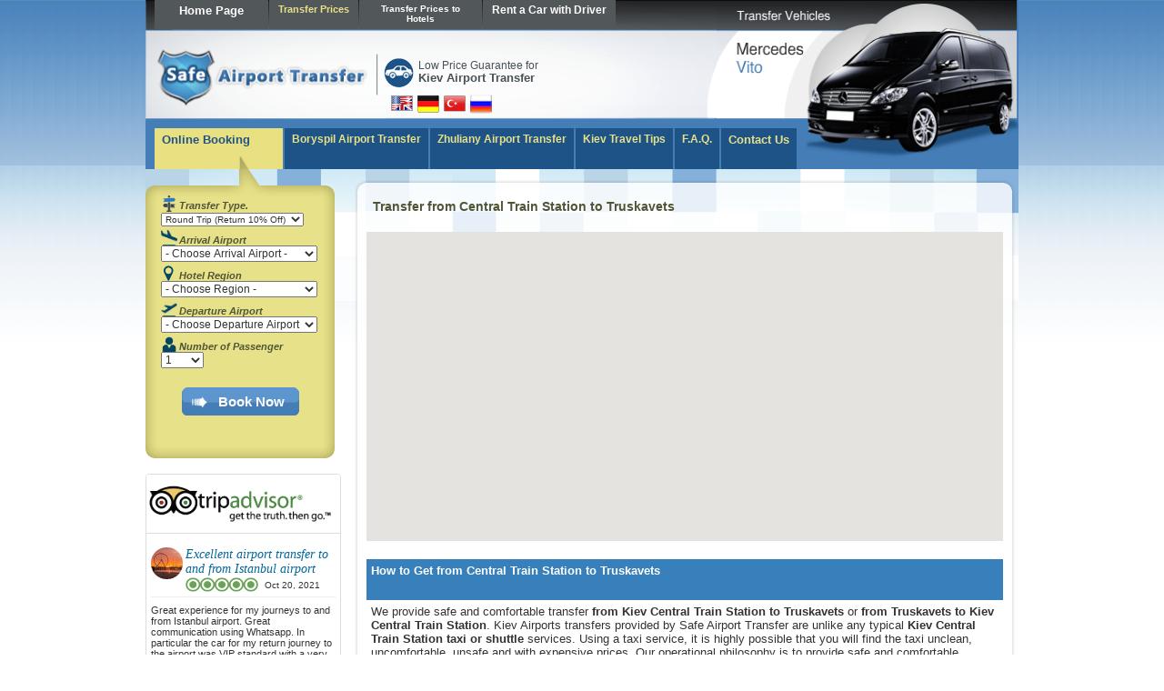

--- FILE ---
content_type: text/html; charset=UTF-8
request_url: https://kiev.safeairporttransfer.com/regions/from-Central-Train-Station-to-Truskavets
body_size: 10199
content:
<!DOCTYPE html>
<html xmlns="http://www.w3.org/1999/xhtml" lang="en_GB" xml:lang="en_GB">
<head>
    <meta http-equiv="Content-type" content="text/html;charset=UTF-8">
    <meta http-equiv="Content-Language" content="en_GB">
    <meta charset="utf-8">
    <link rel="shortcut icon" href="/favicon.ico" />
    <meta content='Safe Airport Transfer' name='author'>
    <meta name="twitter:account_id" content="551779440" />
    <meta content='@safeairporttran' name='twitter:site' />
    <meta content='summary_large_image' name='twitter:card' />
    <meta property="fb:admins" content="100000739524493" />
    <meta property="fb:page_id" content="133662606758454" />
    <meta name="google-site-verification" content="IVOpijOiA4bDPM02PDNeSdvI66SiHndHu2v6EXjVFC0" />
    <meta name="msvalidate.01" content="5F98A717E55873E7CF405EEB9EC2A16F" />
    <meta content='website' property='og:type' />
    <meta content='https://kiev.safeairporttransfer.com/regions/from-Central-Train-Station-to-Truskavets' property='og:url' />
    <meta content='Kiev Safe Airport Transfer' property='og:site_name' />
    <link rel="canonical" href="https://kiev.safeairporttransfer.com/regions/from-Central-Train-Station-to-Truskavets" />
    <link rel="alternate" hreflang="de" href="https://kiev.safeairporttransfer.com/de/regions/from-Central-Train-Station-to-Truskavets" />
    <link rel="alternate" hreflang="en" href="https://kiev.safeairporttransfer.com/regions/from-Central-Train-Station-to-Truskavets" />
    <link rel="alternate" hreflang="tr" href="https://kiev.safeairporttransfer.com/tr/regions/from-Central-Train-Station-to-Truskavets" />
    <link rel="alternate" hreflang="ru" href="https://kiev.safeairporttransfer.com/ru/regions/from-Central-Train-Station-to-Truskavets" />
            <link rel="amphtml" href="https://kiev.safeairporttransfer.com/regions/from-Central-Train-Station-to-Truskavets/sf-amp" />
    <meta content="Transfer and Taxi from Kiev Central Train Station to Truskavets - Safe Airport Transfer" name='title' />
    <meta content="We offer safe and reliable transfer and taxi from Kiev Central Train Station to Truskavets with reasonable prices. Safe Airport Transfer - Where comfort and reliability comes together..." name='description' />
    <meta content="kiev central train station to truskavets transfer, kiev central train station to truskavets taxi, kiev central train station to truskavets shuttle, truskavets to kiev central train station transfer, truskavets to kiev central train station taxi" name='keywords' />
    <meta content="Transfer and Taxi from Kiev Central Train Station to Truskavets" name='twitter:title' />
    <meta content="We offer safe and reliable transfer and taxi from Kiev Central Train Station to Truskavets with reasonable prices. Safe Airport Transfer - Where comfort and reliability comes together..." name='twitter:description' />
    <meta content="https://kiev.safeairporttransfer.com/assets/images/safelogo.jpg" name='twitter:image:src' />
    <meta content="Transfer and Taxi from Kiev Central Train Station to Truskavets - Safe Airport Transfer" property='og:title' />
    <meta content="We offer safe and reliable transfer and taxi from Kiev Central Train Station to Truskavets with reasonable prices. Safe Airport Transfer - Where comfort and reliability comes together..." property='og:description' />
    <meta content="https://kiev.safeairporttransfer.com/assets/images/safelogo.jpg" property='og:image' />
    <meta property="og:title" content="Transfer and Taxi from Kiev Central Train Station to Truskavets" />
    <meta property="og:description" content="We offer safe and reliable transfer and taxi from Kiev Central Train Station to Truskavets with reasonable prices. Safe Airport Transfer - Where comfort and reliability comes together..." />
    <title>Transfer and Taxi from Kiev Central Train Station to Truskavets - Safe Airport Transfer</title>
    <link href ="/assets/css/bootstrap.css" rel ="stylesheet">
    <link href ="/assets/css/main.css" rel ="stylesheet">
        <!--[if lt IE 9]>
    <script src ="//oss.maxcdn.com/html5shiv/3.7.2/html5shiv.min.js"></script>
    <script src ="//oss.maxcdn.com/respond/1.4.2/respond.min.js"></script>
    <![endif]-->
    <script>
        (function(i,s,o,g,r,a,m){i['GoogleAnalyticsObject']=r;i[r]=i[r]||function(){
                    (i[r].q=i[r].q||[]).push(arguments)},i[r].l=1*new Date();a=s.createElement(o),
                m=s.getElementsByTagName(o)[0];a.async=1;a.src=g;m.parentNode.insertBefore(a,m)
        })(window,document,'script','https://www.google-analytics.com/analytics.js','ga');

        ga('create', 'UA-75301860-1', 'auto');
        ga('send', 'pageview');
    </script>
        <!-- Yandex.Metrika counter --> <script type="text/javascript"> (function (d, w, c) { (w[c] = w[c] || []).push(function() { try { w.yaCounter39453995 = new Ya.Metrika({ id:39453995, clickmap:true, trackLinks:true, accurateTrackBounce:true, webvisor:true }); } catch(e) { } }); var n = d.getElementsByTagName("script")[0], s = d.createElement("script"), f = function () { n.parentNode.insertBefore(s, n); }; s.type = "text/javascript"; s.async = true; s.src = "https://mc.yandex.ru/metrika/watch.js"; if (w.opera == "[object Opera]") { d.addEventListener("DOMContentLoaded", f, false); } else { f(); } })(document, window, "yandex_metrika_callbacks"); </script> <noscript><div><img src="https://mc.yandex.ru/watch/39453995" style="position:absolute; left:-9999px;" alt="" /></div></noscript> <!-- /Yandex.Metrika counter -->
        <script type="application/ld+json">{"@context":"http://schema.org","@type":"Organization","name":"SafeAirportTransfer.com","url":"https://kiev.safeairporttransfer.com","sameAs":["https://www.facebook.com/IstanbulAirportTransfers/","https://twitter.com/safeairporttran","https://www.linkedin.com/company/safe-airport-transfer","https://www.youtube.com/channel/UCZ6G5eUSLVrvnTa1hSQOh7A"]}</script>

</head>
<body>
<div class="main_dv">
    <div class="block">
        <div class="header_dv">
            <div class="ust_dv">
                <div class="ust_left">
                    <ul class="menu-bar">
                        <li><a href="https://kiev.safeairporttransfer.com/">Home Page</a></li>
                        <li><a href="https://kiev.safeairporttransfer.com/kiev-airport-transfer-prices">Transfer Prices</a></li>
                        <li><a href="https://kiev.safeairporttransfer.com/hotels">Transfer Prices to Hotels</a></li>
                        <li><a href="https://kiev.safeairporttransfer.com/car-hire-with-driver">Rent a Car with Driver</a></li>
                    </ul>
                    <div class="logo">
                        <a href="https://kiev.safeairporttransfer.com/">
                            <img src="/assets/images/gizlibuton.png" width="239" height="81" border="0" alt="Kiev Airport Transfer" title="Kiev Airport Transfer">
                        </a>
                    </div>
                    <div class="ust_text">Low Price Guarantee for <h1 class="bold"><a title="Kiev Airport Transfer" href="https://kiev.safeairporttransfer.com/">Kiev Airport Transfer</a></h1></div>
                    <div>
                        <ul class="language-bar">
                            <li><a href="https://kiev.safeairporttransfer.com/regions/from-Central-Train-Station-to-Truskavets"><span class="sprite sprite-English"></span></a></li>
                            <li><a href="https://kiev.safeairporttransfer.com/de/regions/from-Central-Train-Station-to-Truskavets"><span class="sprite sprite-Germany"></span></a></li>
                            <li><a href="https://kiev.safeairporttransfer.com/tr/regions/from-Central-Train-Station-to-Truskavets"><span class="sprite sprite-Turkey"></span></a></li>
                            <li><a href="https://kiev.safeairporttransfer.com/ru/regions/from-Central-Train-Station-to-Truskavets"><span class="sprite sprite-Russian"></span></a></li>
                        </ul>
                    </div>
                    <ul class="menu-bottom-bar">
                        <li><a href="https://kiev.safeairporttransfer.com/online-transfer-reservation">Online Booking </a></li>
                        <li><a href="https://kiev.safeairporttransfer.com/ports/kiev-borispol-airport-transfer">Boryspil Airport Transfer</a></li>
                        <li><a href="https://kiev.safeairporttransfer.com/ports/kiev-zhuliany-airport-transfer">Zhuliany Airport Transfer</a></li>
                        <li><a href="https://kiev.safeairporttransfer.com/travel-tips">Kiev Travel Tips</a></li>
                        <li><a href="https://kiev.safeairporttransfer.com/faq">F.A.Q.</a></li>
                        <li><a href="https://kiev.safeairporttransfer.com/contact-us">Contact Us</a></li>
                    </ul>
                </div>
                <div class="ust_right">
                    <object id="FlashID" classid="clsid:D27CDB6E-AE6D-11cf-96B8-444553540000" width="351" height="182">
                        <param name="movie" value="/img/banner.swf">
                        <param name="quality" value="high">
                        <param name="wmode" value="opaque">
                        <param name="swfversion" value="8.0.35.0">
                        <param name="expressinstall" value="Scripts/expressInstall.swf">
                        <!--[if !IE]>-->
                        <object type="application/x-shockwave-flash" data="/assets/images/banner.swf" width="351" height="182">
                            <!--<![endif]-->
                            <param name="quality" value="high">
                            <param name="wmode" value="opaque">
                            <param name="swfversion" value="8.0.35.0">
                            <param name="expressinstall" value="Scripts/expressInstall.swf">
                            <div>
                                <img style="margin-left: -3px;" width="350" height="188" src="/assets/images/swfbanner.png">
                            </div>
                            <!--[if !IE]>-->
                        </object>
                        <!--<![endif]-->
                    </object>
                </div>
            </div>
        </div>
        <div class="middle-dv">
            <div class="middle-left">
                    <form action="https://kiev.safeairporttransfer.com/online-transfer-reservation">
    <div class="reservation-form">
        <div class="rsv-title lg1">Transfer Type.</div>
        <div class="rsv-input rsv-font">
            <select name="waytype" id="waytype">
                <option value="2">Round Trip (Return 10% Off)</option>
                <option value="0">Only Arrival</option>
                <option value="1">Only Departure</option>
            </select>
        </div>
        <div id="arrivalTransfer">
            <div class="rsv-title lg2">Arrival Airport</div>
            <div class="rsv-input">
                <select name="aport" id="aport">
                    <option value="" selected="selected">- Choose Arrival Airport -</option>
                                            <option value="11" >Boryspil Airport </option>
                                            <option value="12" >Zhuliany Airport </option>
                                            <option value="21" >Central Train Station </option>
                                    </select>
            </div>
        </div>
        <div class="rsv-title lg3">Hotel Region</div>
        <div class="rsv-input">
            <select name="region" id="region">
                <option value="" selected="selected">- Choose Region -</option>
                                <optgroup label="Popular Regions">
                                        <option value="101">Kiev City Center</option>
                                        <option value="200">Kiev Pecherskyi District</option>
                                        <option value="194">Kiev Shevchenkivskyi District</option>
                                        <option value="196">Kiev Podilskyi District</option>
                                        <option value="201">Kiev Holosiivskyi District</option>
                                        <option value="199">Kiev Darnytskyi District</option>
                                        <option value="105">Central Bus Station</option>
                                        <option value="104">Boryspil Airport Area</option>
                                        <option value="102">Zhuliany Airport Area</option>
                                    </optgroup>
                                <optgroup label="All Regions">
                                            <option value="301">Bakhmach</option>
                                            <option value="188">Berdyansk</option>
                                            <option value="164">Berdychiv</option>
                                            <option value="166">Bila Tserkva</option>
                                            <option value="104">Boryspil Airport Area</option>
                                            <option value="171">Boyarka</option>
                                            <option value="168">Brovary</option>
                                            <option value="303">Bucha</option>
                                            <option value="147">Bukovel</option>
                                            <option value="105">Central Bus Station</option>
                                            <option value="103">Central Train Station</option>
                                            <option value="113">Cherkassy City</option>
                                            <option value="137">Chernigiv City</option>
                                            <option value="135">Chernivtsi City</option>
                                            <option value="158">Chervonohrad</option>
                                            <option value="306">Chisinau (Kishinev)</option>
                                            <option value="193">Chornomorsk</option>
                                            <option value="291">Denysivka Poltava region</option>
                                            <option value="184">Dnipro</option>
                                            <option value="142">Dnipropetrovsk City</option>
                                            <option value="141">Dnyeprodzerjinsk</option>
                                            <option value="186">Enerhodar</option>
                                            <option value="165">Fastiv</option>
                                            <option value="295">Hadiach</option>
                                            <option value="152">Hmelnitski City</option>
                                            <option value="148">Hoverla</option>
                                            <option value="167">Irpin</option>
                                            <option value="172">Ivankiv</option>
                                            <option value="145">Ivano Frankivsk City</option>
                                            <option value="151">Kamyanets Podilski</option>
                                            <option value="108">Kharkiv City</option>
                                            <option value="185">Kherson</option>
                                            <option value="154">Khotyn</option>
                                            <option value="304">Khrystynivka</option>
                                            <option value="101">Kiev City Center</option>
                                            <option value="199">Kiev Darnytskyi District</option>
                                            <option value="198">Kiev Desnyanskyi District</option>
                                            <option value="202">Kiev Dneprovskyi District</option>
                                            <option value="201">Kiev Holosiivskyi District</option>
                                            <option value="197">Kiev Obolonskyi District</option>
                                            <option value="200">Kiev Pecherskyi District</option>
                                            <option value="196">Kiev Podilskyi District</option>
                                            <option value="194">Kiev Shevchenkivskyi District</option>
                                            <option value="203">Kiev Solomyanskyi District</option>
                                            <option value="195">Kiev Svyatoshynskyi District</option>
                                            <option value="138">Kirovograd City</option>
                                            <option value="161">Kolomyya</option>
                                            <option value="177">Konotop</option>
                                            <option value="150">Kovel</option>
                                            <option value="308">Krakow</option>
                                            <option value="183">Kremenchug</option>
                                            <option value="139">Kryvyi Rih City</option>
                                            <option value="181">Lubny</option>
                                            <option value="149">Lutsk City</option>
                                            <option value="107">Lviv City</option>
                                            <option value="173">Makariv</option>
                                            <option value="190">Mariupol</option>
                                            <option value="297">Medzhybizh</option>
                                            <option value="187">Melitopol</option>
                                            <option value="157">Mukacheve</option>
                                            <option value="144">Mykolaiv City</option>
                                            <option value="180">Myrhorod</option>
                                            <option value="162">Novohrad Volynskyi</option>
                                            <option value="169">Obukhiv</option>
                                            <option value="106">Odessa City</option>
                                            <option value="140">Oleksandriya</option>
                                            <option value="290">Pereyaslav Khmelnytskyi</option>
                                            <option value="192">Pervomaisk</option>
                                            <option value="299">Petropavlivska Borshchahivka</option>
                                            <option value="159">Pochaiv</option>
                                            <option value="179">Poltava</option>
                                            <option value="176">Pryluky</option>
                                            <option value="136">Rivne City</option>
                                            <option value="178">Romny</option>
                                            <option value="298">Rusanov (Kiev Oblast)</option>
                                            <option value="160">Sarny</option>
                                            <option value="163">Shepetivka</option>
                                            <option value="182">Shostka</option>
                                            <option value="293">Skvyra</option>
                                            <option value="174">Slavutych</option>
                                            <option value="300">Sofiivska Borschahivka</option>
                                            <option value="112">Sumy City</option>
                                            <option value="153">Ternopil City</option>
                                            <option value="205">Tetiiv</option>
                                            <option value="191">Truskavets</option>
                                            <option value="155">Ujgorod City</option>
                                            <option value="109">Uman City</option>
                                            <option value="170">Vasylkiv</option>
                                            <option value="110">Vinnitsya City</option>
                                            <option value="302">Vynohradar</option>
                                            <option value="305">Vyshhorod</option>
                                            <option value="307">Warsav</option>
                                            <option value="146">Yaremche</option>
                                            <option value="143">Zaporizhia City</option>
                                            <option value="111">Zhitomyr City</option>
                                            <option value="102">Zhuliany Airport Area</option>
                                    </optgroup>
            </select>
        </div>
        <div id="departureTransfer">
            <div class="rsv-title lg4">Departure Airport</div>
            <div class="rsv-input">
                <select name="dport" id="dport">
                    <option value="" selected="selected">- Choose Departure Airport -</option>
                                            <option value="11" >Boryspil Airport </option>
                                            <option value="12" >Zhuliany Airport </option>
                                            <option value="21" >Central Train Station </option>
                                    </select>
            </div>
        </div>
        <div class="rsv-title lg5">Number of Passenger</div>
        <div class="rsv-input rsv-passenger">
            <select name="pnumber" id="pnumber">
                <option value="1" selected="selected">1</option>
                <option value="2">2</option>
                <option value="3">3</option>
                <option value="4">4</option>
                <option value="5">5</option>
                <option value="6">6</option>
                <option value="7">7</option>
                <option value="8">8</option>
                <option value="9">9</option>
                <option value="10">10</option>
                <option value="11">11</option>
                <option value="12">12</option>
                <option value="13">13</option>
                <option value="14">14</option>
                <option value="15">15</option>
                <option value="16">16</option>
                <option value="17">17</option>
                <option value="18">18</option>
                <option value="19">19</option>
                <option value="20">20</option>
                <option value="21">21</option>
                <option value="22">22</option>
                <option value="23">23</option>
                <option value="24">24</option>
                <option value="25">25</option>
                <option value="26">26</option>
                <option value="27">27</option>
            </select>
        </div>
        <div class="rsv-submit">
            <button type="submit" class="btn btn-success btn-sm">Book Now</button>
        </div>

    </div>
</form>
                <div class="reviewsLeft">
                    <div class="panel panel-default">
                        <div class="panel-heading"><img src="/assets/images/tripadvisor-logo3.png" title="TripAdviser Reviews"></div>
                        <div class="panel-body">
                                                        <div class="reviewBlock">
                                <div class="photo"><img width="35" src="/uploads/reviews/default-avatar-2020-69.jpeg"></div>
                                <div class="topTitle">
                                    <div class="reviewTitle">Excellent airport transfer to and from Istanbul airport</div>
                                    <div class="reviewStars"><img src="/assets/images/rates/5.0.png" width="80"> <small>Oct 20, 2021</small></div>
                                    <hr>
                                </div>
                                <div class="reviewText">Great experience for my journeys to and from Istanbul airport. Great communication using Whatsapp. In particular the car for my return journey to the airport was VIP standard with a very friendly and professional driver</div>
                            </div>
                                                        <div class="reviewBlock">
                                <div class="photo"><img width="35" src="/uploads/reviews/default-avatar-2020-16.jpeg"></div>
                                <div class="topTitle">
                                    <div class="reviewTitle">Excellent Service and very reliable</div>
                                    <div class="reviewStars"><img src="/assets/images/rates/5.0.png" width="80"> <small>Oct 20, 2021</small></div>
                                    <hr>
                                </div>
                                <div class="reviewText">Transfer booked from airport to the hotel and vice versa, very friendly communication, simple booking, everything as described, very friendly drivers, super reliable, I can only recommend and will book again</div>
                            </div>
                                                        <div class="reviewBlock">
                                <div class="photo"><img width="35" src="/uploads/reviews/caption.jpeg"></div>
                                <div class="topTitle">
                                    <div class="reviewTitle">Safe Airport taxi service</div>
                                    <div class="reviewStars"><img src="/assets/images/rates/5.0.png" width="80"> <small>Oct 20, 2021</small></div>
                                    <hr>
                                </div>
                                <div class="reviewText">Very professional service provided , cars were spacious and comfortable and the drivers very polite and friendly- thank you so much</div>
                            </div>
                                                        <div class="reviewBlock">
                                <div class="photo"><img width="35" src="/uploads/reviews/fouad-a.jpg"></div>
                                <div class="topTitle">
                                    <div class="reviewTitle">the best transport service</div>
                                    <div class="reviewStars"><img src="/assets/images/rates/5.0.png" width="80"> <small>Oct 19, 2021</small></div>
                                    <hr>
                                </div>
                                <div class="reviewText">I was surprised by the quality of this transport service that took us from Istanbul airport to our Hotel at night. the driver was very friendly and professional. you pay only when you arive at your destination. I recommand 100%.</div>
                            </div>
                                                        <div class="reviewBlock">
                                <div class="photo"><img width="35" src="/uploads/reviews/default-avatar-2020-27.jpeg"></div>
                                <div class="topTitle">
                                    <div class="reviewTitle">Excellent services</div>
                                    <div class="reviewStars"><img src="/assets/images/rates/5.0.png" width="80"> <small>Oct 19, 2021</small></div>
                                    <hr>
                                </div>
                                <div class="reviewText">Excellent services and always on time. Reasonable prices as well. Thanks to Safe Airport Transfer</div>
                            </div>
                                                        <div class="reviewBlock">
                                <div class="photo"><img width="35" src="/uploads/reviews/default-avatar-2020-47.jpeg"></div>
                                <div class="topTitle">
                                    <div class="reviewTitle">Great service</div>
                                    <div class="reviewStars"><img src="/assets/images/rates/5.0.png" width="80"> <small>Oct 19, 2021</small></div>
                                    <hr>
                                </div>
                                <div class="reviewText">Very nice service. Clean and comfortable car. Price is very good comparing to taxi prices. Drivers are friendly. We use them when we landed, they picked us up and dropped off at our hotel. On the day of our flight back home, they came to hotel pick us up and dropped us off right on time at the airport. Easy, comfortable and convenient.</div>
                            </div>
                                                        <div class="reviewBlock">
                                <div class="photo"><img width="35" src="/uploads/reviews/default-avatar-2020-9.jpeg"></div>
                                <div class="topTitle">
                                    <div class="reviewTitle">Great</div>
                                    <div class="reviewStars"><img src="/assets/images/rates/5.0.png" width="80"> <small>Oct 18, 2021</small></div>
                                    <hr>
                                </div>
                                <div class="reviewText">Transfer was on time, comfortable, fast and had friendly staff. Along with the ride, we also got a bottle of water.</div>
                            </div>
                                                        <div class="reviewBlock">
                                <div class="photo"><img width="35" src="/uploads/reviews/default-avatar-2020-67.jpg"></div>
                                <div class="topTitle">
                                    <div class="reviewTitle">Wonderful experience</div>
                                    <div class="reviewStars"><img src="/assets/images/rates/5.0.png" width="80"> <small>Oct 16, 2021</small></div>
                                    <hr>
                                </div>
                                <div class="reviewText">When we travel abroad the first thing that comes to our mind is " how do I go from and to the airport safely??" I must share my wonderful experience that I had with Safe Airport Transfer. They were very punctual, the car was clean, the driver was very polite. No complains at all.</div>
                            </div>
                                                        <div class="reviewBlock">
                                <div class="photo"><img width="35" src="/uploads/reviews/default-avatar-2020-67.jpg"></div>
                                <div class="topTitle">
                                    <div class="reviewTitle">Great!</div>
                                    <div class="reviewStars"><img src="/assets/images/rates/5.0.png" width="80"> <small>Sep 14, 2021</small></div>
                                    <hr>
                                </div>
                                <div class="reviewText">It was very smooth and pleasant experience. The communication is over WhatsApp, the instructions are very clear.

Highly recommended!</div>
                            </div>
                                                        <div class="reviewBlock">
                                <div class="photo"><img width="35" src="/uploads/reviews/monmonbear.jpg"></div>
                                <div class="topTitle">
                                    <div class="reviewTitle">Fun in Turkey</div>
                                    <div class="reviewStars"><img src="/assets/images/rates/5.0.png" width="80"> <small>Sep 6, 2021</small></div>
                                    <hr>
                                </div>
                                <div class="reviewText">The pick up and drop off to the airport was great- fantastic way to start off the trip. Our pick up was done on time with good communication. The vans used were both nice and comfortable. The drivers were safe and I will use the service again when I am in Istanbul.

The communication was one of my favorite things about this company. They respond quickly and are very helpful and thoughtful.</div>
                            </div>
                                                        <div class="reviewBlock">
                                <div class="photo"><img width="35" src="/uploads/reviews/default-avatar-2020-7.jpg"></div>
                                <div class="topTitle">
                                    <div class="reviewTitle">I recommend them</div>
                                    <div class="reviewStars"><img src="/assets/images/rates/5.0.png" width="80"> <small>Sep 4, 2021</small></div>
                                    <hr>
                                </div>
                                <div class="reviewText">Professional Safe and great service - Spoke English. Provided clean and new Van. Nice driver, and Very helpful customer service person (Mesut) who was with all all the way til I reached my destination through whatapp. Answered all my questions</div>
                            </div>
                                                        <div class="reviewBlock">
                                <div class="photo"><img width="35" src="/uploads/reviews/default-avatar-2020-41.jpg"></div>
                                <div class="topTitle">
                                    <div class="reviewTitle">professionisti a Istanbul</div>
                                    <div class="reviewStars"><img src="/assets/images/rates/5.0.png" width="80"> <small>Sep 3, 2021</small></div>
                                    <hr>
                                </div>
                                <div class="reviewText">professionalita puntualita cortesia. Avevo comprato 2 transfers con un app chiamata Transfers.com dove sono stato lasciato a piedi dagli autisti per 2 volte cioè non si sono presentati e ho lottato per avere un rimborso. Safe transfer invece è un ottimo compromesso di qualita prezzo ottimo</div>
                            </div>
                                                        <div class="reviewBlock">
                                <div class="photo"><img width="35" src="/uploads/reviews/marquinhoarroyo.jpg"></div>
                                <div class="topTitle">
                                    <div class="reviewTitle">On time and reasonable price</div>
                                    <div class="reviewStars"><img src="/assets/images/rates/5.0.png" width="80"> <small>Sep 3, 2021</small></div>
                                    <hr>
                                </div>
                                <div class="reviewText">Stayed at the Ritz Carlton and scheduled a transfer to Istanbul International Airport. The Driver was on time and communicated with me via what’s up application. Very reasonable price, Mercedes mini van vehicle for the transfer. My wife and I were very pleased with this service and will use them again while travel to Turkey.</div>
                            </div>
                                                        <div class="reviewBlock">
                                <div class="photo"><img width="35" src="/uploads/reviews/default-avatar-2020-31.jpg"></div>
                                <div class="topTitle">
                                    <div class="reviewTitle">Excellent, professional service.</div>
                                    <div class="reviewStars"><img src="/assets/images/rates/5.0.png" width="80"> <small>Aug 27, 2021</small></div>
                                    <hr>
                                </div>
                                <div class="reviewText">We as a family always use Safe Airport Transfer. They provide, efficient, professional and excellent customer service.</div>
                            </div>
                                                        <div class="reviewBlock">
                                <div class="photo"><img width="35" src="/uploads/reviews/default-avatar-2020-35.jpg"></div>
                                <div class="topTitle">
                                    <div class="reviewTitle">Transfert aéroport hotel</div>
                                    <div class="reviewStars"><img src="/assets/images/rates/5.0.png" width="80"> <small>Aug 27, 2021</small></div>
                                    <hr>
                                </div>
                                <div class="reviewText">Contacté la veille pour le lendemain, ils ont su être reactifs et m’organiser un transfert aeroport sans soucis. Le vehicule etait grand et propre, le chauffeur ponctuel, tres gentil et tres bonne conduite</div>
                            </div>
                                                        <div class="reviewBlock">
                                <div class="photo"><img width="35" src="/uploads/reviews/default-avatar-2020-32.jpg"></div>
                                <div class="topTitle">
                                    <div class="reviewTitle">Great and efficient</div>
                                    <div class="reviewStars"><img src="/assets/images/rates/5.0.png" width="80"> <small>Aug 25, 2021</small></div>
                                    <hr>
                                </div>
                                <div class="reviewText">Very good service , I arranged airport pickup and drop through the company.got excellent guidelines on pickup location from airport. The drivers are very nice and also arrived before time. Cars are very clean and most important cost was reasonable</div>
                            </div>
                                                        <div class="reviewBlock">
                                <div class="photo"><img width="35" src="/uploads/reviews/default-avatar-2020-30.jpg"></div>
                                <div class="topTitle">
                                    <div class="reviewTitle">Very good experience</div>
                                    <div class="reviewStars"><img src="/assets/images/rates/5.0.png" width="80"> <small>Aug 25, 2021</small></div>
                                    <hr>
                                </div>
                                <div class="reviewText">The transfer experience was very pleasant. The value was good. I felt very safe and knew the driver took the best route to my destination in Istanbul.</div>
                            </div>
                                                        <div class="reviewBlock">
                                <div class="photo"><img width="35" src="/uploads/reviews/default-avatar-2020-35.jpg"></div>
                                <div class="topTitle">
                                    <div class="reviewTitle">Prático e profissional</div>
                                    <div class="reviewStars"><img src="/assets/images/rates/5.0.png" width="80"> <small>Aug 25, 2021</small></div>
                                    <hr>
                                </div>
                                <div class="reviewText">Prático e profissional. Tudo como combinado, sem atrasos e carros bons. Estão sempre contatáveis por WhatsApp. Recomendo</div>
                            </div>
                                                        <div class="reviewBlock">
                                <div class="photo"><img width="35" src="/uploads/reviews/default-avatar-2020-18.jpg"></div>
                                <div class="topTitle">
                                    <div class="reviewTitle">Super 100%</div>
                                    <div class="reviewStars"><img src="/assets/images/rates/5.0.png" width="80"> <small>Aug 25, 2021</small></div>
                                    <hr>
                                </div>
                                <div class="reviewText">Amazing service, very professional and friendly staff. The Mercedes van was very new, clean and super luxurious, both ways from and to the airport. Highly recommend and will definitely use there service again. Thank you
</div>
                            </div>
                                                        <div class="reviewBlock">
                                <div class="photo"><img width="35" src="/uploads/reviews/default-avatar-2020-58.jpg"></div>
                                <div class="topTitle">
                                    <div class="reviewTitle">Fast and reliable service</div>
                                    <div class="reviewStars"><img src="/assets/images/rates/5.0.png" width="80"> <small>Aug 22, 2021</small></div>
                                    <hr>
                                </div>
                                <div class="reviewText">Efficient and reliable service, available 24/7.
Saved our family from trouble, when taxi arranged by the hotel did not arrive.</div>
                            </div>
                                                    </div>
                    </div>
                </div>
                <div class="we-offer">
                    <div>What Do We Offer?</div>
                    <ul>
                                                <li><b>Free</b> baby seat</li>
                        <li>Pick-up with a name sign</li>
                        <li>24/7 service</li>
                        <li>Clean & comfortable vehicles</li>
                        <li>Polite & helpful drivers</li>
                        <li>Luggage assistance</li>
                        <li>Fully licenced & insured cars</li>
                        <li>No hidden costs</li>
                        <li>VAT is included</li>
                        <li>No extra charges due to traffic jam</li>
                        <li>No extra charges for late arrivals</li>
                    </ul>
                </div>
                <div class="why-transfer">
                    <div class="title">
                        <span class="text1"> Why Private</span> <span class="text2">Transfer ?</span>
                    </div>
                    <div class="main">
                        <div class="sprite sprite-txi taxi"></div>
                        <p>At <b>Kiev Safe Airport Transfer Service</b>  the price you see is the price you pay! We do not charge our customers any extras due to traffic jam. Our operational philosophy is to have <b>no hidden costs</b>!</p>
                    </div>
                </div>
            </div>
            <div class="middle-right">
                    <div class="main-right">
        <div class="main-up"></div>
        <div class="main-middle">
            <h1>Transfer from Central Train Station to Truskavets</h1>
            <div id='wrapper_route_map'>
                <div id='map-canvas' style='height:100%'></div>
            </div>
            <div class="region-detay-price">
                <div class="region-left">
                    <div class="region-title">
                        <a style="color: white;" title="How to Get from Central Train Station to Truskavets"  href="https://kiev.safeairporttransfer.com/regions/how-to-get-from-Central-Train-Station-to-Truskavets">
                            How to Get from Central Train Station to Truskavets
                        </a>
                    </div>
                    <div class="region-detail">
                        We provide safe and comfortable transfer <b>from Kiev Central Train Station to Truskavets</b> or <b>from Truskavets to Kiev Central Train Station</b>.
                        Kiev Airports transfers provided by Safe Airport Transfer are unlike any typical <b>Kiev Central Train Station taxi or shuttle</b> services.
                        Using a taxi service, it is highly possible that you will find the taxi unclean, uncomfortable, unsafe and with expensive prices. Our operational philosophy is to provide safe and comfortable transfer without having any hidden costs.
                        We do not charge any additional payment due to flight delay or traffic congestion. It is also diffucult and exhausting to get to Truskavets by metro, by airport shuttles or by any other public transportations.
                        Using our services will make your stay comfortable and will guarantee your piece of mind.
                        <br><br>
                        Book your private transfer now and leave the rest to us...

                    </div>
                </div>
                <div class="region-right">
                    <div class="region-title">
                        Transfer Prices from Central Train Station to Truskavets
                    </div>
                    <div class="region-detail">
                        <div class="region-price-boxes">
                            <div class="price-box-title"><div><img src="/assets/images/carpax4.png" title="One Way up to 4 persons"></div>One Way up to 4 persons</div>
                            <div class="price-box-detail">290 €</div>
                            <div class="price-box-button"><button class="btn btn-online btn-sm" onclick="location.href='https://kiev.safeairporttransfer.com/online-transfer-reservation?waytype=2&aport=21&region=191&dport=21&pnumber=4'">Book Now</button></div>
                        </div>
                        <div class="region-price-boxes">
                            <div class="price-box-title"><div><img src="/assets/images/carpax8.png" title="One Way up to 6 persons"></div>One Way up to 8 persons</div>
                            <div class="price-box-detail">380 €</div>
                            <div class="price-box-button"><button class="btn btn-online btn-sm" onclick="location.href='https://kiev.safeairporttransfer.com/online-transfer-reservation?waytype=2&aport=21&region=191&dport=21&pnumber=6'">Book Now</button></div>
                        </div>
                        <div class="region-price-boxes">
                            <div class="price-box-title"><div><img src="/assets/images/carpax13.png" title="One Way up to 13 persons"></div>One Way up to 13 persons</div>
                            <div class="price-box-detail">500 €</div>
                            <div class="price-box-button"><button class="btn btn-online btn-sm" onclick="location.href='https://kiev.safeairporttransfer.com/online-transfer-reservation?waytype=2&aport=21&region=191&dport=21&pnumber=13'">Book Now</button></div>
                        </div>
                        <div class="region-price-boxes">
                            <div class="price-box-title"><div><img src="/assets/images/carpax27.png" title="One Way up to 27 persons"></div>One Way up to 27 persons</div>
                            <div class="price-box-detail">640 €</div>
                            <div class="price-box-button"><button class="btn btn-online btn-sm" onclick="location.href='https://kiev.safeairporttransfer.com/online-transfer-reservation?waytype=2&aport=21&region=191&dport=21&pnumber=27'">Book Now</button></div>
                        </div>
                    </div>
                </div>
                <div class="region-left">
                    <div class="region-title">
                        From Other Ports to Truskavets
                    </div>
                    <div class="region-detail">
                                                                                    <a title="Transfer from Boryspil Airport to Truskavets"  href="https://kiev.safeairporttransfer.com/regions/from-Boryspil-Airport-to-Truskavets">Transfer from Boryspil Airport to Truskavets</a><br>
                                                                                                                <a title="Transfer from Zhuliany Airport to Truskavets"  href="https://kiev.safeairporttransfer.com/regions/from-Zhuliany-Airport-to-Truskavets">Transfer from Zhuliany Airport to Truskavets</a><br>
                                                                                                                                <a title="Transfer from Kiev Airport to Truskavets"  href="https://kiev.safeairporttransfer.com/regions/from-Kiev-Airport-to-Truskavets">Transfer from Kiev Airport to Truskavets </a>
                    </div>
                </div>
            </div>
        </div>
        <div class="main-bottom"></div>
    </div>
            </div>
        </div>
        <div class="footer-dv Kiev-footer-bg">
            <ul>
                <li>Safe Transfer</li>
                <li><a href="https://kiev.safeairporttransfer.com/kiev-airport-transfer-prices">Transfer Prices</a></li>
                <li><a href="https://kiev.safeairporttransfer.com/car-hire-with-driver">Rent a Car with Driver</a></li>
                <li><a href="https://istanbul.safeairporttransfer.com/" alt="Istanbul Airport Transfer" title="Istanbul Airport Transfer">Istanbul Airport Transfer</a></li>
                <li><a href="https://kiev.safeairporttransfer.com/faq">F.A.Q.</a></li>
                <li><a href="https://kiev.safeairporttransfer.com/contact-us">Contact Us</a></li>
            </ul>
        </div>
    </div>
</div>
    <!-- JavaScripts -->
    <script src="/assets/js/main.js"></script>
    
        <script type='text/javascript' src='//maps.googleapis.com/maps/api/js?key=AIzaSyDkjvCvSMZyCWlBtlbz9YW2dKrecsc8tZ4&libraries=geometry'></script>
    <script type="text/javascript">
        function initialize() {
            var myLatlng1 = new google.maps.LatLng(50.4414454,30.4844598);
            var myLatlng2 = new google.maps.LatLng(49.4445004,23.2660813);
            //alert(google.maps.geometry.spherical.computeDistanceBetween(myLatlng1, myLatlng2));
            var myLatlng_center = new google.maps.LatLng(41.008558, 28.8936135);
            var mapOptions = {
               // center: myLatlng_center,
                zoom: 15,
                mapTypeId: google.maps.MapTypeId.ROADMAP,
                disableDefaultUI: true,
                panControl: false,
                zoomControl: true,
                mapTypeControl: false,
                scaleControl: true,
                streetViewControl: false,
                overviewMapControl: false,
                scrollwheel:false,
                draggable:false,
                navigationControl: true

            };
            var directionsService = new google.maps.DirectionsService();
            var directionsDisplay = new google.maps.DirectionsRenderer();
            var map = new google.maps.Map(document.getElementById('map-canvas'), mapOptions);
            directionsDisplay.setMap(map);
            // == render route
            var request = {
                origin:myLatlng1,
                destination:myLatlng2,
                travelMode: google.maps.TravelMode.DRIVING
            };
            directionsService.route(request, function(result, status) {
                if (status == google.maps.DirectionsStatus.OK) {
                    directionsDisplay.setDirections(result);
                }
            });

        }

        function calcDistance(p1, p2) {
            return (google.maps.geometry.spherical.computeDistanceBetween(p1, p2) / 1000).toFixed(2);
        }

        function loadScript() {
            var script = document.createElement('script');
            script.type = 'text/javascript';
            script.src = 'https://maps.googleapis.com/maps/api/js?key=AIzaSyDkjvCvSMZyCWlBtlbz9YW2dKrecsc8tZ4&callback=initialize';
            document.body.appendChild(script);
        }
        $(document).ready(function(){
            //GUnload();
            initialize();
            $('#waytype').on('change', function() {
                if ($('#waytype').val() == 0) {
                    $('#departureTransfer').fadeOut();
                    $('#arrivalTransfer').fadeIn();
                } else if ($('#waytype').val() == 1) {
                    $('#arrivalTransfer').fadeOut();
                    $('#departureTransfer').fadeIn();
                } else if ($('#waytype').val() == 2) {
                    $('#arrivalTransfer').fadeIn();
                    $('#departureTransfer').fadeIn();
                }
            });
        });

    </script>
        <script>
        $(document).ready(function() {
            $('#waytype').on('change', function() {
                if ($('#waytype').val() == 0) {
                    $('#departureTransfer').fadeOut();
                    $('#arrivalTransfer').fadeIn();
                } else if ($('#waytype').val() == 1) {
                    $('#arrivalTransfer').fadeOut();
                    $('#departureTransfer').fadeIn();
                } else if ($('#waytype').val() == 2) {
                    $('#arrivalTransfer').fadeIn();
                    $('#departureTransfer').fadeIn();
                }
            });
            $('#aport').on('change', function() {
                if ($('#waytype').val() == 2 ) {
                    $('#dport').val($('#aport').val()).prop('selected', true);

                }
            });
        });
    </script>
            <!-- Yeniden Pazarlama Etiketi için Google Kodu -->
        <!--------------------------------------------------
        Yeniden pazarlama etiketleri, kimlik bilgileriyle ilişkilendirilemez veya hassas kategorilerle ilgili sayfalara yerleştirilemez. Daha fazla bilgi edinmek ve etiketin nasıl ayarlanacağıyla ilgili talimatlar için şu adresi ziyaret edin: http://google.com/ads/remarketingsetup
        --------------------------------------------------->
        <script type="text/javascript">
            var google_tag_params = {
                ecomm_pagetype: 'MainPage'
            };
        </script>
        <script type="text/javascript">
            /* <![CDATA[ */
            var google_conversion_id = 1029763266;
            var google_custom_params = window.google_tag_params;
            var google_remarketing_only = true;
            /* ]]> */
        </script>
        <script type="text/javascript" src="//www.googleadservices.com/pagead/conversion.js">
        </script>
        <noscript>
            <div style="display:inline;">
                <img height="1" width="1" style="border-style:none;" alt="" src="//googleads.g.doubleclick.net/pagead/viewthroughconversion/1029763266/?value=0&amp;guid=ON&amp;script=0"/>
            </div>
        </noscript>
        <!--Start of Tawk.to Script-->
    <script type="text/javascript">
        var Tawk_API=Tawk_API||{}, Tawk_LoadStart=new Date();
        (function(){
            var s1=document.createElement("script"),s0=document.getElementsByTagName("script")[0];
            s1.async=true;
            s1.src='https://embed.tawk.to/59a93d7c4854b82732fedbfb/default';
            s1.charset='UTF-8';
            s1.setAttribute('crossorigin','*');
            s0.parentNode.insertBefore(s1,s0);
        })();
    </script>
    <!--End of Tawk.to Script-->
</body>
</html>


--- FILE ---
content_type: text/css
request_url: https://kiev.safeairporttransfer.com/assets/css/main.css
body_size: 16643
content:
/*!
 *  Font Awesome 4.7.0 by @davegandy - http://fontawesome.io - @fontawesome
 *  License - http://fontawesome.io/license (Font: SIL OFL 1.1, CSS: MIT License)
 */
/* FONT PATH
 * -------------------------- */
@font-face {
  font-family: 'FontAwesome';
  src: url('../fonts/fontawesome-webfont.eot?v=4.7.0');
  src: url('../fonts/fontawesome-webfont.eot?#iefix&v=4.7.0') format('embedded-opentype'), url('../fonts/fontawesome-webfont.woff2?v=4.7.0') format('woff2'), url('../fonts/fontawesome-webfont.woff?v=4.7.0') format('woff'), url('../fonts/fontawesome-webfont.ttf?v=4.7.0') format('truetype'), url('../fonts/fontawesome-webfont.svg?v=4.7.0#fontawesomeregular') format('svg');
  font-weight: normal;
  font-style: normal;
}
.fa {
  display: inline-block;
  font: normal normal normal 14px/1 FontAwesome;
  font-size: inherit;
  text-rendering: auto;
  -webkit-font-smoothing: antialiased;
  -moz-osx-font-smoothing: grayscale;
}
/* makes the font 33% larger relative to the icon container */
.fa-lg {
  font-size: 1.33333333em;
  line-height: 0.75em;
  vertical-align: -15%;
}
.fa-2x {
  font-size: 2em;
}
.fa-3x {
  font-size: 3em;
}
.fa-4x {
  font-size: 4em;
}
.fa-5x {
  font-size: 5em;
}
.fa-fw {
  width: 1.28571429em;
  text-align: center;
}
.fa-ul {
  padding-left: 0;
  margin-left: 2.14285714em;
  list-style-type: none;
}
.fa-ul > li {
  position: relative;
}
.fa-li {
  position: absolute;
  left: -2.14285714em;
  width: 2.14285714em;
  top: 0.14285714em;
  text-align: center;
}
.fa-li.fa-lg {
  left: -1.85714286em;
}
.fa-border {
  padding: .2em .25em .15em;
  border: solid 0.08em #eee;
  border-radius: .1em;
}
.fa-pull-left {
  float: left;
}
.fa-pull-right {
  float: right;
}
.fa.fa-pull-left {
  margin-right: .3em;
}
.fa.fa-pull-right {
  margin-left: .3em;
}
/* Deprecated as of 4.4.0 */
.pull-right {
  float: right;
}
.pull-left {
  float: left;
}
.fa.pull-left {
  margin-right: .3em;
}
.fa.pull-right {
  margin-left: .3em;
}
.fa-spin {
  -webkit-animation: fa-spin 2s infinite linear;
  animation: fa-spin 2s infinite linear;
}
.fa-pulse {
  -webkit-animation: fa-spin 1s infinite steps(8);
  animation: fa-spin 1s infinite steps(8);
}
@-webkit-keyframes fa-spin {
  0% {
    -webkit-transform: rotate(0deg);
    transform: rotate(0deg);
  }
  100% {
    -webkit-transform: rotate(359deg);
    transform: rotate(359deg);
  }
}
@keyframes fa-spin {
  0% {
    -webkit-transform: rotate(0deg);
    transform: rotate(0deg);
  }
  100% {
    -webkit-transform: rotate(359deg);
    transform: rotate(359deg);
  }
}
.fa-rotate-90 {
  -ms-filter: "progid:DXImageTransform.Microsoft.BasicImage(rotation=1)";
  -webkit-transform: rotate(90deg);
  transform: rotate(90deg);
}
.fa-rotate-180 {
  -ms-filter: "progid:DXImageTransform.Microsoft.BasicImage(rotation=2)";
  -webkit-transform: rotate(180deg);
  transform: rotate(180deg);
}
.fa-rotate-270 {
  -ms-filter: "progid:DXImageTransform.Microsoft.BasicImage(rotation=3)";
  -webkit-transform: rotate(270deg);
  transform: rotate(270deg);
}
.fa-flip-horizontal {
  -ms-filter: "progid:DXImageTransform.Microsoft.BasicImage(rotation=0, mirror=1)";
  -webkit-transform: scale(-1, 1);
  transform: scale(-1, 1);
}
.fa-flip-vertical {
  -ms-filter: "progid:DXImageTransform.Microsoft.BasicImage(rotation=2, mirror=1)";
  -webkit-transform: scale(1, -1);
  transform: scale(1, -1);
}
:root .fa-rotate-90,
:root .fa-rotate-180,
:root .fa-rotate-270,
:root .fa-flip-horizontal,
:root .fa-flip-vertical {
  -webkit-filter: none;
  filter: none;
}
.fa-stack {
  position: relative;
  display: inline-block;
  width: 2em;
  height: 2em;
  line-height: 2em;
  vertical-align: middle;
}
.fa-stack-1x,
.fa-stack-2x {
  position: absolute;
  left: 0;
  width: 100%;
  text-align: center;
}
.fa-stack-1x {
  line-height: inherit;
}
.fa-stack-2x {
  font-size: 2em;
}
.fa-inverse {
  color: #fff;
}
/* Font Awesome uses the Unicode Private Use Area (PUA) to ensure screen
   readers do not read off random characters that represent icons */
.fa-glass:before {
  content: "\f000";
}
.fa-music:before {
  content: "\f001";
}
.fa-search:before {
  content: "\f002";
}
.fa-envelope-o:before {
  content: "\f003";
}
.fa-heart:before {
  content: "\f004";
}
.fa-star:before {
  content: "\f005";
}
.fa-star-o:before {
  content: "\f006";
}
.fa-user:before {
  content: "\f007";
}
.fa-film:before {
  content: "\f008";
}
.fa-th-large:before {
  content: "\f009";
}
.fa-th:before {
  content: "\f00a";
}
.fa-th-list:before {
  content: "\f00b";
}
.fa-check:before {
  content: "\f00c";
}
.fa-remove:before,
.fa-close:before,
.fa-times:before {
  content: "\f00d";
}
.fa-search-plus:before {
  content: "\f00e";
}
.fa-search-minus:before {
  content: "\f010";
}
.fa-power-off:before {
  content: "\f011";
}
.fa-signal:before {
  content: "\f012";
}
.fa-gear:before,
.fa-cog:before {
  content: "\f013";
}
.fa-trash-o:before {
  content: "\f014";
}
.fa-home:before {
  content: "\f015";
}
.fa-file-o:before {
  content: "\f016";
}
.fa-clock-o:before {
  content: "\f017";
}
.fa-road:before {
  content: "\f018";
}
.fa-download:before {
  content: "\f019";
}
.fa-arrow-circle-o-down:before {
  content: "\f01a";
}
.fa-arrow-circle-o-up:before {
  content: "\f01b";
}
.fa-inbox:before {
  content: "\f01c";
}
.fa-play-circle-o:before {
  content: "\f01d";
}
.fa-rotate-right:before,
.fa-repeat:before {
  content: "\f01e";
}
.fa-refresh:before {
  content: "\f021";
}
.fa-list-alt:before {
  content: "\f022";
}
.fa-lock:before {
  content: "\f023";
}
.fa-flag:before {
  content: "\f024";
}
.fa-headphones:before {
  content: "\f025";
}
.fa-volume-off:before {
  content: "\f026";
}
.fa-volume-down:before {
  content: "\f027";
}
.fa-volume-up:before {
  content: "\f028";
}
.fa-qrcode:before {
  content: "\f029";
}
.fa-barcode:before {
  content: "\f02a";
}
.fa-tag:before {
  content: "\f02b";
}
.fa-tags:before {
  content: "\f02c";
}
.fa-book:before {
  content: "\f02d";
}
.fa-bookmark:before {
  content: "\f02e";
}
.fa-print:before {
  content: "\f02f";
}
.fa-camera:before {
  content: "\f030";
}
.fa-font:before {
  content: "\f031";
}
.fa-bold:before {
  content: "\f032";
}
.fa-italic:before {
  content: "\f033";
}
.fa-text-height:before {
  content: "\f034";
}
.fa-text-width:before {
  content: "\f035";
}
.fa-align-left:before {
  content: "\f036";
}
.fa-align-center:before {
  content: "\f037";
}
.fa-align-right:before {
  content: "\f038";
}
.fa-align-justify:before {
  content: "\f039";
}
.fa-list:before {
  content: "\f03a";
}
.fa-dedent:before,
.fa-outdent:before {
  content: "\f03b";
}
.fa-indent:before {
  content: "\f03c";
}
.fa-video-camera:before {
  content: "\f03d";
}
.fa-photo:before,
.fa-image:before,
.fa-picture-o:before {
  content: "\f03e";
}
.fa-pencil:before {
  content: "\f040";
}
.fa-map-marker:before {
  content: "\f041";
}
.fa-adjust:before {
  content: "\f042";
}
.fa-tint:before {
  content: "\f043";
}
.fa-edit:before,
.fa-pencil-square-o:before {
  content: "\f044";
}
.fa-share-square-o:before {
  content: "\f045";
}
.fa-check-square-o:before {
  content: "\f046";
}
.fa-arrows:before {
  content: "\f047";
}
.fa-step-backward:before {
  content: "\f048";
}
.fa-fast-backward:before {
  content: "\f049";
}
.fa-backward:before {
  content: "\f04a";
}
.fa-play:before {
  content: "\f04b";
}
.fa-pause:before {
  content: "\f04c";
}
.fa-stop:before {
  content: "\f04d";
}
.fa-forward:before {
  content: "\f04e";
}
.fa-fast-forward:before {
  content: "\f050";
}
.fa-step-forward:before {
  content: "\f051";
}
.fa-eject:before {
  content: "\f052";
}
.fa-chevron-left:before {
  content: "\f053";
}
.fa-chevron-right:before {
  content: "\f054";
}
.fa-plus-circle:before {
  content: "\f055";
}
.fa-minus-circle:before {
  content: "\f056";
}
.fa-times-circle:before {
  content: "\f057";
}
.fa-check-circle:before {
  content: "\f058";
}
.fa-question-circle:before {
  content: "\f059";
}
.fa-info-circle:before {
  content: "\f05a";
}
.fa-crosshairs:before {
  content: "\f05b";
}
.fa-times-circle-o:before {
  content: "\f05c";
}
.fa-check-circle-o:before {
  content: "\f05d";
}
.fa-ban:before {
  content: "\f05e";
}
.fa-arrow-left:before {
  content: "\f060";
}
.fa-arrow-right:before {
  content: "\f061";
}
.fa-arrow-up:before {
  content: "\f062";
}
.fa-arrow-down:before {
  content: "\f063";
}
.fa-mail-forward:before,
.fa-share:before {
  content: "\f064";
}
.fa-expand:before {
  content: "\f065";
}
.fa-compress:before {
  content: "\f066";
}
.fa-plus:before {
  content: "\f067";
}
.fa-minus:before {
  content: "\f068";
}
.fa-asterisk:before {
  content: "\f069";
}
.fa-exclamation-circle:before {
  content: "\f06a";
}
.fa-gift:before {
  content: "\f06b";
}
.fa-leaf:before {
  content: "\f06c";
}
.fa-fire:before {
  content: "\f06d";
}
.fa-eye:before {
  content: "\f06e";
}
.fa-eye-slash:before {
  content: "\f070";
}
.fa-warning:before,
.fa-exclamation-triangle:before {
  content: "\f071";
}
.fa-plane:before {
  content: "\f072";
}
.fa-calendar:before {
  content: "\f073";
}
.fa-random:before {
  content: "\f074";
}
.fa-comment:before {
  content: "\f075";
}
.fa-magnet:before {
  content: "\f076";
}
.fa-chevron-up:before {
  content: "\f077";
}
.fa-chevron-down:before {
  content: "\f078";
}
.fa-retweet:before {
  content: "\f079";
}
.fa-shopping-cart:before {
  content: "\f07a";
}
.fa-folder:before {
  content: "\f07b";
}
.fa-folder-open:before {
  content: "\f07c";
}
.fa-arrows-v:before {
  content: "\f07d";
}
.fa-arrows-h:before {
  content: "\f07e";
}
.fa-bar-chart-o:before,
.fa-bar-chart:before {
  content: "\f080";
}
.fa-twitter-square:before {
  content: "\f081";
}
.fa-facebook-square:before {
  content: "\f082";
}
.fa-camera-retro:before {
  content: "\f083";
}
.fa-key:before {
  content: "\f084";
}
.fa-gears:before,
.fa-cogs:before {
  content: "\f085";
}
.fa-comments:before {
  content: "\f086";
}
.fa-thumbs-o-up:before {
  content: "\f087";
}
.fa-thumbs-o-down:before {
  content: "\f088";
}
.fa-star-half:before {
  content: "\f089";
}
.fa-heart-o:before {
  content: "\f08a";
}
.fa-sign-out:before {
  content: "\f08b";
}
.fa-linkedin-square:before {
  content: "\f08c";
}
.fa-thumb-tack:before {
  content: "\f08d";
}
.fa-external-link:before {
  content: "\f08e";
}
.fa-sign-in:before {
  content: "\f090";
}
.fa-trophy:before {
  content: "\f091";
}
.fa-github-square:before {
  content: "\f092";
}
.fa-upload:before {
  content: "\f093";
}
.fa-lemon-o:before {
  content: "\f094";
}
.fa-phone:before {
  content: "\f095";
}
.fa-square-o:before {
  content: "\f096";
}
.fa-bookmark-o:before {
  content: "\f097";
}
.fa-phone-square:before {
  content: "\f098";
}
.fa-twitter:before {
  content: "\f099";
}
.fa-facebook-f:before,
.fa-facebook:before {
  content: "\f09a";
}
.fa-github:before {
  content: "\f09b";
}
.fa-unlock:before {
  content: "\f09c";
}
.fa-credit-card:before {
  content: "\f09d";
}
.fa-feed:before,
.fa-rss:before {
  content: "\f09e";
}
.fa-hdd-o:before {
  content: "\f0a0";
}
.fa-bullhorn:before {
  content: "\f0a1";
}
.fa-bell:before {
  content: "\f0f3";
}
.fa-certificate:before {
  content: "\f0a3";
}
.fa-hand-o-right:before {
  content: "\f0a4";
}
.fa-hand-o-left:before {
  content: "\f0a5";
}
.fa-hand-o-up:before {
  content: "\f0a6";
}
.fa-hand-o-down:before {
  content: "\f0a7";
}
.fa-arrow-circle-left:before {
  content: "\f0a8";
}
.fa-arrow-circle-right:before {
  content: "\f0a9";
}
.fa-arrow-circle-up:before {
  content: "\f0aa";
}
.fa-arrow-circle-down:before {
  content: "\f0ab";
}
.fa-globe:before {
  content: "\f0ac";
}
.fa-wrench:before {
  content: "\f0ad";
}
.fa-tasks:before {
  content: "\f0ae";
}
.fa-filter:before {
  content: "\f0b0";
}
.fa-briefcase:before {
  content: "\f0b1";
}
.fa-arrows-alt:before {
  content: "\f0b2";
}
.fa-group:before,
.fa-users:before {
  content: "\f0c0";
}
.fa-chain:before,
.fa-link:before {
  content: "\f0c1";
}
.fa-cloud:before {
  content: "\f0c2";
}
.fa-flask:before {
  content: "\f0c3";
}
.fa-cut:before,
.fa-scissors:before {
  content: "\f0c4";
}
.fa-copy:before,
.fa-files-o:before {
  content: "\f0c5";
}
.fa-paperclip:before {
  content: "\f0c6";
}
.fa-save:before,
.fa-floppy-o:before {
  content: "\f0c7";
}
.fa-square:before {
  content: "\f0c8";
}
.fa-navicon:before,
.fa-reorder:before,
.fa-bars:before {
  content: "\f0c9";
}
.fa-list-ul:before {
  content: "\f0ca";
}
.fa-list-ol:before {
  content: "\f0cb";
}
.fa-strikethrough:before {
  content: "\f0cc";
}
.fa-underline:before {
  content: "\f0cd";
}
.fa-table:before {
  content: "\f0ce";
}
.fa-magic:before {
  content: "\f0d0";
}
.fa-truck:before {
  content: "\f0d1";
}
.fa-pinterest:before {
  content: "\f0d2";
}
.fa-pinterest-square:before {
  content: "\f0d3";
}
.fa-google-plus-square:before {
  content: "\f0d4";
}
.fa-google-plus:before {
  content: "\f0d5";
}
.fa-money:before {
  content: "\f0d6";
}
.fa-caret-down:before {
  content: "\f0d7";
}
.fa-caret-up:before {
  content: "\f0d8";
}
.fa-caret-left:before {
  content: "\f0d9";
}
.fa-caret-right:before {
  content: "\f0da";
}
.fa-columns:before {
  content: "\f0db";
}
.fa-unsorted:before,
.fa-sort:before {
  content: "\f0dc";
}
.fa-sort-down:before,
.fa-sort-desc:before {
  content: "\f0dd";
}
.fa-sort-up:before,
.fa-sort-asc:before {
  content: "\f0de";
}
.fa-envelope:before {
  content: "\f0e0";
}
.fa-linkedin:before {
  content: "\f0e1";
}
.fa-rotate-left:before,
.fa-undo:before {
  content: "\f0e2";
}
.fa-legal:before,
.fa-gavel:before {
  content: "\f0e3";
}
.fa-dashboard:before,
.fa-tachometer:before {
  content: "\f0e4";
}
.fa-comment-o:before {
  content: "\f0e5";
}
.fa-comments-o:before {
  content: "\f0e6";
}
.fa-flash:before,
.fa-bolt:before {
  content: "\f0e7";
}
.fa-sitemap:before {
  content: "\f0e8";
}
.fa-umbrella:before {
  content: "\f0e9";
}
.fa-paste:before,
.fa-clipboard:before {
  content: "\f0ea";
}
.fa-lightbulb-o:before {
  content: "\f0eb";
}
.fa-exchange:before {
  content: "\f0ec";
}
.fa-cloud-download:before {
  content: "\f0ed";
}
.fa-cloud-upload:before {
  content: "\f0ee";
}
.fa-user-md:before {
  content: "\f0f0";
}
.fa-stethoscope:before {
  content: "\f0f1";
}
.fa-suitcase:before {
  content: "\f0f2";
}
.fa-bell-o:before {
  content: "\f0a2";
}
.fa-coffee:before {
  content: "\f0f4";
}
.fa-cutlery:before {
  content: "\f0f5";
}
.fa-file-text-o:before {
  content: "\f0f6";
}
.fa-building-o:before {
  content: "\f0f7";
}
.fa-hospital-o:before {
  content: "\f0f8";
}
.fa-ambulance:before {
  content: "\f0f9";
}
.fa-medkit:before {
  content: "\f0fa";
}
.fa-fighter-jet:before {
  content: "\f0fb";
}
.fa-beer:before {
  content: "\f0fc";
}
.fa-h-square:before {
  content: "\f0fd";
}
.fa-plus-square:before {
  content: "\f0fe";
}
.fa-angle-double-left:before {
  content: "\f100";
}
.fa-angle-double-right:before {
  content: "\f101";
}
.fa-angle-double-up:before {
  content: "\f102";
}
.fa-angle-double-down:before {
  content: "\f103";
}
.fa-angle-left:before {
  content: "\f104";
}
.fa-angle-right:before {
  content: "\f105";
}
.fa-angle-up:before {
  content: "\f106";
}
.fa-angle-down:before {
  content: "\f107";
}
.fa-desktop:before {
  content: "\f108";
}
.fa-laptop:before {
  content: "\f109";
}
.fa-tablet:before {
  content: "\f10a";
}
.fa-mobile-phone:before,
.fa-mobile:before {
  content: "\f10b";
}
.fa-circle-o:before {
  content: "\f10c";
}
.fa-quote-left:before {
  content: "\f10d";
}
.fa-quote-right:before {
  content: "\f10e";
}
.fa-spinner:before {
  content: "\f110";
}
.fa-circle:before {
  content: "\f111";
}
.fa-mail-reply:before,
.fa-reply:before {
  content: "\f112";
}
.fa-github-alt:before {
  content: "\f113";
}
.fa-folder-o:before {
  content: "\f114";
}
.fa-folder-open-o:before {
  content: "\f115";
}
.fa-smile-o:before {
  content: "\f118";
}
.fa-frown-o:before {
  content: "\f119";
}
.fa-meh-o:before {
  content: "\f11a";
}
.fa-gamepad:before {
  content: "\f11b";
}
.fa-keyboard-o:before {
  content: "\f11c";
}
.fa-flag-o:before {
  content: "\f11d";
}
.fa-flag-checkered:before {
  content: "\f11e";
}
.fa-terminal:before {
  content: "\f120";
}
.fa-code:before {
  content: "\f121";
}
.fa-mail-reply-all:before,
.fa-reply-all:before {
  content: "\f122";
}
.fa-star-half-empty:before,
.fa-star-half-full:before,
.fa-star-half-o:before {
  content: "\f123";
}
.fa-location-arrow:before {
  content: "\f124";
}
.fa-crop:before {
  content: "\f125";
}
.fa-code-fork:before {
  content: "\f126";
}
.fa-unlink:before,
.fa-chain-broken:before {
  content: "\f127";
}
.fa-question:before {
  content: "\f128";
}
.fa-info:before {
  content: "\f129";
}
.fa-exclamation:before {
  content: "\f12a";
}
.fa-superscript:before {
  content: "\f12b";
}
.fa-subscript:before {
  content: "\f12c";
}
.fa-eraser:before {
  content: "\f12d";
}
.fa-puzzle-piece:before {
  content: "\f12e";
}
.fa-microphone:before {
  content: "\f130";
}
.fa-microphone-slash:before {
  content: "\f131";
}
.fa-shield:before {
  content: "\f132";
}
.fa-calendar-o:before {
  content: "\f133";
}
.fa-fire-extinguisher:before {
  content: "\f134";
}
.fa-rocket:before {
  content: "\f135";
}
.fa-maxcdn:before {
  content: "\f136";
}
.fa-chevron-circle-left:before {
  content: "\f137";
}
.fa-chevron-circle-right:before {
  content: "\f138";
}
.fa-chevron-circle-up:before {
  content: "\f139";
}
.fa-chevron-circle-down:before {
  content: "\f13a";
}
.fa-html5:before {
  content: "\f13b";
}
.fa-css3:before {
  content: "\f13c";
}
.fa-anchor:before {
  content: "\f13d";
}
.fa-unlock-alt:before {
  content: "\f13e";
}
.fa-bullseye:before {
  content: "\f140";
}
.fa-ellipsis-h:before {
  content: "\f141";
}
.fa-ellipsis-v:before {
  content: "\f142";
}
.fa-rss-square:before {
  content: "\f143";
}
.fa-play-circle:before {
  content: "\f144";
}
.fa-ticket:before {
  content: "\f145";
}
.fa-minus-square:before {
  content: "\f146";
}
.fa-minus-square-o:before {
  content: "\f147";
}
.fa-level-up:before {
  content: "\f148";
}
.fa-level-down:before {
  content: "\f149";
}
.fa-check-square:before {
  content: "\f14a";
}
.fa-pencil-square:before {
  content: "\f14b";
}
.fa-external-link-square:before {
  content: "\f14c";
}
.fa-share-square:before {
  content: "\f14d";
}
.fa-compass:before {
  content: "\f14e";
}
.fa-toggle-down:before,
.fa-caret-square-o-down:before {
  content: "\f150";
}
.fa-toggle-up:before,
.fa-caret-square-o-up:before {
  content: "\f151";
}
.fa-toggle-right:before,
.fa-caret-square-o-right:before {
  content: "\f152";
}
.fa-euro:before,
.fa-eur:before {
  content: "\f153";
}
.fa-gbp:before {
  content: "\f154";
}
.fa-dollar:before,
.fa-usd:before {
  content: "\f155";
}
.fa-rupee:before,
.fa-inr:before {
  content: "\f156";
}
.fa-cny:before,
.fa-rmb:before,
.fa-yen:before,
.fa-jpy:before {
  content: "\f157";
}
.fa-ruble:before,
.fa-rouble:before,
.fa-rub:before {
  content: "\f158";
}
.fa-won:before,
.fa-krw:before {
  content: "\f159";
}
.fa-bitcoin:before,
.fa-btc:before {
  content: "\f15a";
}
.fa-file:before {
  content: "\f15b";
}
.fa-file-text:before {
  content: "\f15c";
}
.fa-sort-alpha-asc:before {
  content: "\f15d";
}
.fa-sort-alpha-desc:before {
  content: "\f15e";
}
.fa-sort-amount-asc:before {
  content: "\f160";
}
.fa-sort-amount-desc:before {
  content: "\f161";
}
.fa-sort-numeric-asc:before {
  content: "\f162";
}
.fa-sort-numeric-desc:before {
  content: "\f163";
}
.fa-thumbs-up:before {
  content: "\f164";
}
.fa-thumbs-down:before {
  content: "\f165";
}
.fa-youtube-square:before {
  content: "\f166";
}
.fa-youtube:before {
  content: "\f167";
}
.fa-xing:before {
  content: "\f168";
}
.fa-xing-square:before {
  content: "\f169";
}
.fa-youtube-play:before {
  content: "\f16a";
}
.fa-dropbox:before {
  content: "\f16b";
}
.fa-stack-overflow:before {
  content: "\f16c";
}
.fa-instagram:before {
  content: "\f16d";
}
.fa-flickr:before {
  content: "\f16e";
}
.fa-adn:before {
  content: "\f170";
}
.fa-bitbucket:before {
  content: "\f171";
}
.fa-bitbucket-square:before {
  content: "\f172";
}
.fa-tumblr:before {
  content: "\f173";
}
.fa-tumblr-square:before {
  content: "\f174";
}
.fa-long-arrow-down:before {
  content: "\f175";
}
.fa-long-arrow-up:before {
  content: "\f176";
}
.fa-long-arrow-left:before {
  content: "\f177";
}
.fa-long-arrow-right:before {
  content: "\f178";
}
.fa-apple:before {
  content: "\f179";
}
.fa-windows:before {
  content: "\f17a";
}
.fa-android:before {
  content: "\f17b";
}
.fa-linux:before {
  content: "\f17c";
}
.fa-dribbble:before {
  content: "\f17d";
}
.fa-skype:before {
  content: "\f17e";
}
.fa-foursquare:before {
  content: "\f180";
}
.fa-trello:before {
  content: "\f181";
}
.fa-female:before {
  content: "\f182";
}
.fa-male:before {
  content: "\f183";
}
.fa-gittip:before,
.fa-gratipay:before {
  content: "\f184";
}
.fa-sun-o:before {
  content: "\f185";
}
.fa-moon-o:before {
  content: "\f186";
}
.fa-archive:before {
  content: "\f187";
}
.fa-bug:before {
  content: "\f188";
}
.fa-vk:before {
  content: "\f189";
}
.fa-weibo:before {
  content: "\f18a";
}
.fa-renren:before {
  content: "\f18b";
}
.fa-pagelines:before {
  content: "\f18c";
}
.fa-stack-exchange:before {
  content: "\f18d";
}
.fa-arrow-circle-o-right:before {
  content: "\f18e";
}
.fa-arrow-circle-o-left:before {
  content: "\f190";
}
.fa-toggle-left:before,
.fa-caret-square-o-left:before {
  content: "\f191";
}
.fa-dot-circle-o:before {
  content: "\f192";
}
.fa-wheelchair:before {
  content: "\f193";
}
.fa-vimeo-square:before {
  content: "\f194";
}
.fa-turkish-lira:before,
.fa-try:before {
  content: "\f195";
}
.fa-plus-square-o:before {
  content: "\f196";
}
.fa-space-shuttle:before {
  content: "\f197";
}
.fa-slack:before {
  content: "\f198";
}
.fa-envelope-square:before {
  content: "\f199";
}
.fa-wordpress:before {
  content: "\f19a";
}
.fa-openid:before {
  content: "\f19b";
}
.fa-institution:before,
.fa-bank:before,
.fa-university:before {
  content: "\f19c";
}
.fa-mortar-board:before,
.fa-graduation-cap:before {
  content: "\f19d";
}
.fa-yahoo:before {
  content: "\f19e";
}
.fa-google:before {
  content: "\f1a0";
}
.fa-reddit:before {
  content: "\f1a1";
}
.fa-reddit-square:before {
  content: "\f1a2";
}
.fa-stumbleupon-circle:before {
  content: "\f1a3";
}
.fa-stumbleupon:before {
  content: "\f1a4";
}
.fa-delicious:before {
  content: "\f1a5";
}
.fa-digg:before {
  content: "\f1a6";
}
.fa-pied-piper-pp:before {
  content: "\f1a7";
}
.fa-pied-piper-alt:before {
  content: "\f1a8";
}
.fa-drupal:before {
  content: "\f1a9";
}
.fa-joomla:before {
  content: "\f1aa";
}
.fa-language:before {
  content: "\f1ab";
}
.fa-fax:before {
  content: "\f1ac";
}
.fa-building:before {
  content: "\f1ad";
}
.fa-child:before {
  content: "\f1ae";
}
.fa-paw:before {
  content: "\f1b0";
}
.fa-spoon:before {
  content: "\f1b1";
}
.fa-cube:before {
  content: "\f1b2";
}
.fa-cubes:before {
  content: "\f1b3";
}
.fa-behance:before {
  content: "\f1b4";
}
.fa-behance-square:before {
  content: "\f1b5";
}
.fa-steam:before {
  content: "\f1b6";
}
.fa-steam-square:before {
  content: "\f1b7";
}
.fa-recycle:before {
  content: "\f1b8";
}
.fa-automobile:before,
.fa-car:before {
  content: "\f1b9";
}
.fa-cab:before,
.fa-taxi:before {
  content: "\f1ba";
}
.fa-tree:before {
  content: "\f1bb";
}
.fa-spotify:before {
  content: "\f1bc";
}
.fa-deviantart:before {
  content: "\f1bd";
}
.fa-soundcloud:before {
  content: "\f1be";
}
.fa-database:before {
  content: "\f1c0";
}
.fa-file-pdf-o:before {
  content: "\f1c1";
}
.fa-file-word-o:before {
  content: "\f1c2";
}
.fa-file-excel-o:before {
  content: "\f1c3";
}
.fa-file-powerpoint-o:before {
  content: "\f1c4";
}
.fa-file-photo-o:before,
.fa-file-picture-o:before,
.fa-file-image-o:before {
  content: "\f1c5";
}
.fa-file-zip-o:before,
.fa-file-archive-o:before {
  content: "\f1c6";
}
.fa-file-sound-o:before,
.fa-file-audio-o:before {
  content: "\f1c7";
}
.fa-file-movie-o:before,
.fa-file-video-o:before {
  content: "\f1c8";
}
.fa-file-code-o:before {
  content: "\f1c9";
}
.fa-vine:before {
  content: "\f1ca";
}
.fa-codepen:before {
  content: "\f1cb";
}
.fa-jsfiddle:before {
  content: "\f1cc";
}
.fa-life-bouy:before,
.fa-life-buoy:before,
.fa-life-saver:before,
.fa-support:before,
.fa-life-ring:before {
  content: "\f1cd";
}
.fa-circle-o-notch:before {
  content: "\f1ce";
}
.fa-ra:before,
.fa-resistance:before,
.fa-rebel:before {
  content: "\f1d0";
}
.fa-ge:before,
.fa-empire:before {
  content: "\f1d1";
}
.fa-git-square:before {
  content: "\f1d2";
}
.fa-git:before {
  content: "\f1d3";
}
.fa-y-combinator-square:before,
.fa-yc-square:before,
.fa-hacker-news:before {
  content: "\f1d4";
}
.fa-tencent-weibo:before {
  content: "\f1d5";
}
.fa-qq:before {
  content: "\f1d6";
}
.fa-wechat:before,
.fa-weixin:before {
  content: "\f1d7";
}
.fa-send:before,
.fa-paper-plane:before {
  content: "\f1d8";
}
.fa-send-o:before,
.fa-paper-plane-o:before {
  content: "\f1d9";
}
.fa-history:before {
  content: "\f1da";
}
.fa-circle-thin:before {
  content: "\f1db";
}
.fa-header:before {
  content: "\f1dc";
}
.fa-paragraph:before {
  content: "\f1dd";
}
.fa-sliders:before {
  content: "\f1de";
}
.fa-share-alt:before {
  content: "\f1e0";
}
.fa-share-alt-square:before {
  content: "\f1e1";
}
.fa-bomb:before {
  content: "\f1e2";
}
.fa-soccer-ball-o:before,
.fa-futbol-o:before {
  content: "\f1e3";
}
.fa-tty:before {
  content: "\f1e4";
}
.fa-binoculars:before {
  content: "\f1e5";
}
.fa-plug:before {
  content: "\f1e6";
}
.fa-slideshare:before {
  content: "\f1e7";
}
.fa-twitch:before {
  content: "\f1e8";
}
.fa-yelp:before {
  content: "\f1e9";
}
.fa-newspaper-o:before {
  content: "\f1ea";
}
.fa-wifi:before {
  content: "\f1eb";
}
.fa-calculator:before {
  content: "\f1ec";
}
.fa-paypal:before {
  content: "\f1ed";
}
.fa-google-wallet:before {
  content: "\f1ee";
}
.fa-cc-visa:before {
  content: "\f1f0";
}
.fa-cc-mastercard:before {
  content: "\f1f1";
}
.fa-cc-discover:before {
  content: "\f1f2";
}
.fa-cc-amex:before {
  content: "\f1f3";
}
.fa-cc-paypal:before {
  content: "\f1f4";
}
.fa-cc-stripe:before {
  content: "\f1f5";
}
.fa-bell-slash:before {
  content: "\f1f6";
}
.fa-bell-slash-o:before {
  content: "\f1f7";
}
.fa-trash:before {
  content: "\f1f8";
}
.fa-copyright:before {
  content: "\f1f9";
}
.fa-at:before {
  content: "\f1fa";
}
.fa-eyedropper:before {
  content: "\f1fb";
}
.fa-paint-brush:before {
  content: "\f1fc";
}
.fa-birthday-cake:before {
  content: "\f1fd";
}
.fa-area-chart:before {
  content: "\f1fe";
}
.fa-pie-chart:before {
  content: "\f200";
}
.fa-line-chart:before {
  content: "\f201";
}
.fa-lastfm:before {
  content: "\f202";
}
.fa-lastfm-square:before {
  content: "\f203";
}
.fa-toggle-off:before {
  content: "\f204";
}
.fa-toggle-on:before {
  content: "\f205";
}
.fa-bicycle:before {
  content: "\f206";
}
.fa-bus:before {
  content: "\f207";
}
.fa-ioxhost:before {
  content: "\f208";
}
.fa-angellist:before {
  content: "\f209";
}
.fa-cc:before {
  content: "\f20a";
}
.fa-shekel:before,
.fa-sheqel:before,
.fa-ils:before {
  content: "\f20b";
}
.fa-meanpath:before {
  content: "\f20c";
}
.fa-buysellads:before {
  content: "\f20d";
}
.fa-connectdevelop:before {
  content: "\f20e";
}
.fa-dashcube:before {
  content: "\f210";
}
.fa-forumbee:before {
  content: "\f211";
}
.fa-leanpub:before {
  content: "\f212";
}
.fa-sellsy:before {
  content: "\f213";
}
.fa-shirtsinbulk:before {
  content: "\f214";
}
.fa-simplybuilt:before {
  content: "\f215";
}
.fa-skyatlas:before {
  content: "\f216";
}
.fa-cart-plus:before {
  content: "\f217";
}
.fa-cart-arrow-down:before {
  content: "\f218";
}
.fa-diamond:before {
  content: "\f219";
}
.fa-ship:before {
  content: "\f21a";
}
.fa-user-secret:before {
  content: "\f21b";
}
.fa-motorcycle:before {
  content: "\f21c";
}
.fa-street-view:before {
  content: "\f21d";
}
.fa-heartbeat:before {
  content: "\f21e";
}
.fa-venus:before {
  content: "\f221";
}
.fa-mars:before {
  content: "\f222";
}
.fa-mercury:before {
  content: "\f223";
}
.fa-intersex:before,
.fa-transgender:before {
  content: "\f224";
}
.fa-transgender-alt:before {
  content: "\f225";
}
.fa-venus-double:before {
  content: "\f226";
}
.fa-mars-double:before {
  content: "\f227";
}
.fa-venus-mars:before {
  content: "\f228";
}
.fa-mars-stroke:before {
  content: "\f229";
}
.fa-mars-stroke-v:before {
  content: "\f22a";
}
.fa-mars-stroke-h:before {
  content: "\f22b";
}
.fa-neuter:before {
  content: "\f22c";
}
.fa-genderless:before {
  content: "\f22d";
}
.fa-facebook-official:before {
  content: "\f230";
}
.fa-pinterest-p:before {
  content: "\f231";
}
.fa-whatsapp:before {
  content: "\f232";
}
.fa-server:before {
  content: "\f233";
}
.fa-user-plus:before {
  content: "\f234";
}
.fa-user-times:before {
  content: "\f235";
}
.fa-hotel:before,
.fa-bed:before {
  content: "\f236";
}
.fa-viacoin:before {
  content: "\f237";
}
.fa-train:before {
  content: "\f238";
}
.fa-subway:before {
  content: "\f239";
}
.fa-medium:before {
  content: "\f23a";
}
.fa-yc:before,
.fa-y-combinator:before {
  content: "\f23b";
}
.fa-optin-monster:before {
  content: "\f23c";
}
.fa-opencart:before {
  content: "\f23d";
}
.fa-expeditedssl:before {
  content: "\f23e";
}
.fa-battery-4:before,
.fa-battery:before,
.fa-battery-full:before {
  content: "\f240";
}
.fa-battery-3:before,
.fa-battery-three-quarters:before {
  content: "\f241";
}
.fa-battery-2:before,
.fa-battery-half:before {
  content: "\f242";
}
.fa-battery-1:before,
.fa-battery-quarter:before {
  content: "\f243";
}
.fa-battery-0:before,
.fa-battery-empty:before {
  content: "\f244";
}
.fa-mouse-pointer:before {
  content: "\f245";
}
.fa-i-cursor:before {
  content: "\f246";
}
.fa-object-group:before {
  content: "\f247";
}
.fa-object-ungroup:before {
  content: "\f248";
}
.fa-sticky-note:before {
  content: "\f249";
}
.fa-sticky-note-o:before {
  content: "\f24a";
}
.fa-cc-jcb:before {
  content: "\f24b";
}
.fa-cc-diners-club:before {
  content: "\f24c";
}
.fa-clone:before {
  content: "\f24d";
}
.fa-balance-scale:before {
  content: "\f24e";
}
.fa-hourglass-o:before {
  content: "\f250";
}
.fa-hourglass-1:before,
.fa-hourglass-start:before {
  content: "\f251";
}
.fa-hourglass-2:before,
.fa-hourglass-half:before {
  content: "\f252";
}
.fa-hourglass-3:before,
.fa-hourglass-end:before {
  content: "\f253";
}
.fa-hourglass:before {
  content: "\f254";
}
.fa-hand-grab-o:before,
.fa-hand-rock-o:before {
  content: "\f255";
}
.fa-hand-stop-o:before,
.fa-hand-paper-o:before {
  content: "\f256";
}
.fa-hand-scissors-o:before {
  content: "\f257";
}
.fa-hand-lizard-o:before {
  content: "\f258";
}
.fa-hand-spock-o:before {
  content: "\f259";
}
.fa-hand-pointer-o:before {
  content: "\f25a";
}
.fa-hand-peace-o:before {
  content: "\f25b";
}
.fa-trademark:before {
  content: "\f25c";
}
.fa-registered:before {
  content: "\f25d";
}
.fa-creative-commons:before {
  content: "\f25e";
}
.fa-gg:before {
  content: "\f260";
}
.fa-gg-circle:before {
  content: "\f261";
}
.fa-tripadvisor:before {
  content: "\f262";
}
.fa-odnoklassniki:before {
  content: "\f263";
}
.fa-odnoklassniki-square:before {
  content: "\f264";
}
.fa-get-pocket:before {
  content: "\f265";
}
.fa-wikipedia-w:before {
  content: "\f266";
}
.fa-safari:before {
  content: "\f267";
}
.fa-chrome:before {
  content: "\f268";
}
.fa-firefox:before {
  content: "\f269";
}
.fa-opera:before {
  content: "\f26a";
}
.fa-internet-explorer:before {
  content: "\f26b";
}
.fa-tv:before,
.fa-television:before {
  content: "\f26c";
}
.fa-contao:before {
  content: "\f26d";
}
.fa-500px:before {
  content: "\f26e";
}
.fa-amazon:before {
  content: "\f270";
}
.fa-calendar-plus-o:before {
  content: "\f271";
}
.fa-calendar-minus-o:before {
  content: "\f272";
}
.fa-calendar-times-o:before {
  content: "\f273";
}
.fa-calendar-check-o:before {
  content: "\f274";
}
.fa-industry:before {
  content: "\f275";
}
.fa-map-pin:before {
  content: "\f276";
}
.fa-map-signs:before {
  content: "\f277";
}
.fa-map-o:before {
  content: "\f278";
}
.fa-map:before {
  content: "\f279";
}
.fa-commenting:before {
  content: "\f27a";
}
.fa-commenting-o:before {
  content: "\f27b";
}
.fa-houzz:before {
  content: "\f27c";
}
.fa-vimeo:before {
  content: "\f27d";
}
.fa-black-tie:before {
  content: "\f27e";
}
.fa-fonticons:before {
  content: "\f280";
}
.fa-reddit-alien:before {
  content: "\f281";
}
.fa-edge:before {
  content: "\f282";
}
.fa-credit-card-alt:before {
  content: "\f283";
}
.fa-codiepie:before {
  content: "\f284";
}
.fa-modx:before {
  content: "\f285";
}
.fa-fort-awesome:before {
  content: "\f286";
}
.fa-usb:before {
  content: "\f287";
}
.fa-product-hunt:before {
  content: "\f288";
}
.fa-mixcloud:before {
  content: "\f289";
}
.fa-scribd:before {
  content: "\f28a";
}
.fa-pause-circle:before {
  content: "\f28b";
}
.fa-pause-circle-o:before {
  content: "\f28c";
}
.fa-stop-circle:before {
  content: "\f28d";
}
.fa-stop-circle-o:before {
  content: "\f28e";
}
.fa-shopping-bag:before {
  content: "\f290";
}
.fa-shopping-basket:before {
  content: "\f291";
}
.fa-hashtag:before {
  content: "\f292";
}
.fa-bluetooth:before {
  content: "\f293";
}
.fa-bluetooth-b:before {
  content: "\f294";
}
.fa-percent:before {
  content: "\f295";
}
.fa-gitlab:before {
  content: "\f296";
}
.fa-wpbeginner:before {
  content: "\f297";
}
.fa-wpforms:before {
  content: "\f298";
}
.fa-envira:before {
  content: "\f299";
}
.fa-universal-access:before {
  content: "\f29a";
}
.fa-wheelchair-alt:before {
  content: "\f29b";
}
.fa-question-circle-o:before {
  content: "\f29c";
}
.fa-blind:before {
  content: "\f29d";
}
.fa-audio-description:before {
  content: "\f29e";
}
.fa-volume-control-phone:before {
  content: "\f2a0";
}
.fa-braille:before {
  content: "\f2a1";
}
.fa-assistive-listening-systems:before {
  content: "\f2a2";
}
.fa-asl-interpreting:before,
.fa-american-sign-language-interpreting:before {
  content: "\f2a3";
}
.fa-deafness:before,
.fa-hard-of-hearing:before,
.fa-deaf:before {
  content: "\f2a4";
}
.fa-glide:before {
  content: "\f2a5";
}
.fa-glide-g:before {
  content: "\f2a6";
}
.fa-signing:before,
.fa-sign-language:before {
  content: "\f2a7";
}
.fa-low-vision:before {
  content: "\f2a8";
}
.fa-viadeo:before {
  content: "\f2a9";
}
.fa-viadeo-square:before {
  content: "\f2aa";
}
.fa-snapchat:before {
  content: "\f2ab";
}
.fa-snapchat-ghost:before {
  content: "\f2ac";
}
.fa-snapchat-square:before {
  content: "\f2ad";
}
.fa-pied-piper:before {
  content: "\f2ae";
}
.fa-first-order:before {
  content: "\f2b0";
}
.fa-yoast:before {
  content: "\f2b1";
}
.fa-themeisle:before {
  content: "\f2b2";
}
.fa-google-plus-circle:before,
.fa-google-plus-official:before {
  content: "\f2b3";
}
.fa-fa:before,
.fa-font-awesome:before {
  content: "\f2b4";
}
.fa-handshake-o:before {
  content: "\f2b5";
}
.fa-envelope-open:before {
  content: "\f2b6";
}
.fa-envelope-open-o:before {
  content: "\f2b7";
}
.fa-linode:before {
  content: "\f2b8";
}
.fa-address-book:before {
  content: "\f2b9";
}
.fa-address-book-o:before {
  content: "\f2ba";
}
.fa-vcard:before,
.fa-address-card:before {
  content: "\f2bb";
}
.fa-vcard-o:before,
.fa-address-card-o:before {
  content: "\f2bc";
}
.fa-user-circle:before {
  content: "\f2bd";
}
.fa-user-circle-o:before {
  content: "\f2be";
}
.fa-user-o:before {
  content: "\f2c0";
}
.fa-id-badge:before {
  content: "\f2c1";
}
.fa-drivers-license:before,
.fa-id-card:before {
  content: "\f2c2";
}
.fa-drivers-license-o:before,
.fa-id-card-o:before {
  content: "\f2c3";
}
.fa-quora:before {
  content: "\f2c4";
}
.fa-free-code-camp:before {
  content: "\f2c5";
}
.fa-telegram:before {
  content: "\f2c6";
}
.fa-thermometer-4:before,
.fa-thermometer:before,
.fa-thermometer-full:before {
  content: "\f2c7";
}
.fa-thermometer-3:before,
.fa-thermometer-three-quarters:before {
  content: "\f2c8";
}
.fa-thermometer-2:before,
.fa-thermometer-half:before {
  content: "\f2c9";
}
.fa-thermometer-1:before,
.fa-thermometer-quarter:before {
  content: "\f2ca";
}
.fa-thermometer-0:before,
.fa-thermometer-empty:before {
  content: "\f2cb";
}
.fa-shower:before {
  content: "\f2cc";
}
.fa-bathtub:before,
.fa-s15:before,
.fa-bath:before {
  content: "\f2cd";
}
.fa-podcast:before {
  content: "\f2ce";
}
.fa-window-maximize:before {
  content: "\f2d0";
}
.fa-window-minimize:before {
  content: "\f2d1";
}
.fa-window-restore:before {
  content: "\f2d2";
}
.fa-times-rectangle:before,
.fa-window-close:before {
  content: "\f2d3";
}
.fa-times-rectangle-o:before,
.fa-window-close-o:before {
  content: "\f2d4";
}
.fa-bandcamp:before {
  content: "\f2d5";
}
.fa-grav:before {
  content: "\f2d6";
}
.fa-etsy:before {
  content: "\f2d7";
}
.fa-imdb:before {
  content: "\f2d8";
}
.fa-ravelry:before {
  content: "\f2d9";
}
.fa-eercast:before {
  content: "\f2da";
}
.fa-microchip:before {
  content: "\f2db";
}
.fa-snowflake-o:before {
  content: "\f2dc";
}
.fa-superpowers:before {
  content: "\f2dd";
}
.fa-wpexplorer:before {
  content: "\f2de";
}
.fa-meetup:before {
  content: "\f2e0";
}
.sr-only {
  position: absolute;
  width: 1px;
  height: 1px;
  padding: 0;
  margin: -1px;
  overflow: hidden;
  clip: rect(0, 0, 0, 0);
  border: 0;
}
.sr-only-focusable:active,
.sr-only-focusable:focus {
  position: static;
  width: auto;
  height: auto;
  margin: 0;
  overflow: visible;
  clip: auto;
}
/* renkler */
/* font */
.sprite {
  background-image: url('../images/spritesheet.png');
  background-repeat: no-repeat;
  display: block;
}
.sprite-English {
  width: 24px;
  height: 24px;
  background-position: -5px -5px;
}
.sprite-Germany {
  width: 24px;
  height: 24px;
  background-position: -39px -5px;
}
.sprite-Russian {
  width: 24px;
  height: 24px;
  background-position: -5px -39px;
}
.sprite-Turkey {
  width: 24px;
  height: 24px;
  background-position: -39px -39px;
}
.sprite-txi {
  width: 34px;
  height: 34px;
  background-position: -73px -5px;
}
.sprite-viber {
  width: 20px;
  height: 21px;
  background-position: -73px -49px;
}
.sprite-watsup {
  width: 20px;
  height: 20px;
  background-position: -103px -49px;
}
body {
  padding: 0px;
  margin: 0px;
  line-height: normal;
}
*,
:after,
:before {
  box-sizing: content-box;
}
.main_dv {
  width: 100%;
  height: auto;
  background: url('../images/topbanbg.png') repeat-x;
}
.main_dv .block {
  height: auto;
  width: 960px;
  margin-left: auto;
  margin-right: auto;
}
.main_dv .block .header_dv {
  height: 186px;
  width: 960px;
  background-color: #457EB6;
  overflow: hidden;
}
.main_dv .block .header_dv .ust_dv {
  width: 960px;
}
.main_dv .block .header_dv .ust_dv .ust_left {
  float: left;
  width: 629px;
  height: 186px;
  background: url('../images/topLeft.png') no-repeat;
  background-size: 629px 181px;
}
.main_dv .block .header_dv .ust_dv .ust_left .menu-bar {
  margin: 0;
  padding-left: 0px;
}
.main_dv .block .header_dv .ust_dv .ust_left .menu-bar li {
  padding: 10px 10px;
  float: left;
  display: block;
  background-color: #52575A;
  margin-left: 1px;
  height: 18px;
  padding-top: 4px;
  /* border-radius: 0px 0px 12px 12px; */
  max-width: 115px;
  text-align: center;
  font-weight: bold;
  font-family: Verdana, Geneva, sans-serif;
}
.main_dv .block .header_dv .ust_dv .ust_left .menu-bar li a {
  text-decoration: none;
  color: #FFF;
}
.main_dv .block .header_dv .ust_dv .ust_left .menu-bar li a:hover {
  text-decoration: underline;
}
.main_dv .block .header_dv .ust_dv .ust_left .menu-bar li:first-child {
  font-size: 13px;
  width: 105px;
  margin-left: 10px;
}
.main_dv .block .header_dv .ust_dv .ust_left .menu-bar li + li {
  font-size: 11px;
}
.main_dv .block .header_dv .ust_dv .ust_left .menu-bar li + li a {
  color: #e7e189;
}
.main_dv .block .header_dv .ust_dv .ust_left .menu-bar li + li + li {
  font-size: 10px;
}
.main_dv .block .header_dv .ust_dv .ust_left .menu-bar li + li + li a {
  color: #FFF;
}
.main_dv .block .header_dv .ust_dv .ust_left .menu-bar li:last-child {
  font-size: 12px;
  max-width: 175px;
}
.main_dv .block .header_dv .ust_dv .ust_left .menu-bottom-bar {
  margin: 0;
  padding-left: 0;
  position: absolute;
  top: 141px;
  min-width: 850px;
}
.main_dv .block .header_dv .ust_dv .ust_left .menu-bottom-bar li {
  float: left;
  display: block;
  background-color: #1e5387;
  margin-left: 2px;
  height: 35px;
  /* border-radius: 10px 10px 0 0; */
  max-width: 145px;
  font-weight: 700;
  font-family: Verdana, Geneva, sans-serif;
  padding: 5px 8px;
}
.main_dv .block .header_dv .ust_dv .ust_left .menu-bottom-bar li a {
  text-decoration: none;
  color: #e7e189;
}
.main_dv .block .header_dv .ust_dv .ust_left .menu-bottom-bar li a:hover {
  text-decoration: underline;
  color: #4da0e5;
}
.main_dv .block .header_dv .ust_dv .ust_left .menu-bottom-bar li:first-child {
  font-size: 13px;
  width: 125px;
  margin-left: 10px;
  background: url(../images/bookingtransfer.png) no-repeat;
  background-color: #e8e081;
  background-size: 139px 45px;
}
.main_dv .block .header_dv .ust_dv .ust_left .menu-bottom-bar li:first-child a {
  color: #1e5387;
}
.main_dv .block .header_dv .ust_dv .ust_left .menu-bottom-bar li:first-child a:hover {
  color: #1e2f44;
}
.main_dv .block .header_dv .ust_dv .ust_left .menu-bottom-bar li + li {
  font-size: 12px;
}
.main_dv .block .header_dv .ust_dv .ust_left .menu-bottom-bar li + li + li {
  font-size: 12px;
  margin-left: 2px;
}
.main_dv .block .header_dv .ust_dv .ust_left .menu-bottom-bar li + li + li + li {
  max-width: 135px;
}
.main_dv .block .header_dv .ust_dv .ust_left .menu-bottom-bar li:last-child {
  font-size: 13px;
  max-width: 155px;
}
.main_dv .block .header_dv .ust_dv .ust_left .blog-menu li:first-child {
  font-size: 13px;
  width: 125px;
  margin-left: 10px;
  background: none !important;
  background-color: #1e5387 !important;
  background-size: 139px 45px;
}
.main_dv .block .header_dv .ust_dv .ust_left .blog-menu li:first-child a {
  color: #e7e189 !important;
}
.main_dv .block .header_dv .ust_dv .ust_left .logo {
  float: left;
  height: 50px;
  width: 240px;
}
.main_dv .block .header_dv .ust_dv .ust_left .ust_text {
  width: 320px;
  height: 37px;
  margin-left: 20px;
  float: left;
  margin-top: 30px;
  background: url('../images/ustic.png') no-repeat;
  padding-left: 40px;
  font-family: Verdana, Geneva, sans-serif;
  font-size: 12px;
  color: #475156;
  padding-top: 3px;
}
.main_dv .block .header_dv .ust_dv .ust_left .ust_text h1 {
  font-weight: bold;
  font-size: 13px;
  margin: 0px;
}
.main_dv .block .header_dv .ust_dv .ust_left .ust_text a {
  color: #475156;
  text-decoration: none;
}
.main_dv .block .header_dv .ust_dv .ust_left .language-bar {
  margin-left: 230px;
}
.main_dv .block .header_dv .ust_dv .ust_left .language-bar li {
  float: left;
  display: block;
  height: 15px;
  margin-right: 5px;
}
.main_dv .block .header_dv .ust_dv .ust_right {
  float: left;
  width: 331px;
  vertical-align: top;
  background-color: #457eb6;
}
.main_dv .block .middle-dv {
  width: 960px;
  height: auto;
  background: url('../images/alacaBg.png') no-repeat;
  display: inline-table;
}
.main_dv .block .middle-dv .middle-left {
  float: left;
  width: 230px;
}
.main_dv .block .middle-dv .middle-left .reviewsLeft {
  width: 215px;
  margin-top: 10px;
}
.main_dv .block .middle-dv .middle-left .reviewsLeft .panel-default .panel-heading {
  color: #333!important;
  background-color: #fff!important;
  border-color: #ddd!important;
  font-weight: 600!important;
}
.main_dv .block .middle-dv .middle-left .reviewsLeft .panel-default .panel-heading img {
  width: 210px;
  margin-left: -15px;
}
.main_dv .block .middle-dv .middle-left .reviewsLeft .panel-default .panel-body {
  overflow-y: scroll;
  height: 300px;
  padding: 5px!important;
}
.main_dv .block .middle-dv .middle-left .reviewsLeft .panel-default .panel-body .reviewTitle {
  font-size: 1.0em!important;
}
.main_dv .block .middle-dv .middle-left .reviewsLeft .panel-default .panel-body .reviewStars small {
  font-size: 70%!important;
}
.main_dv .block .middle-dv .middle-left .reviewsLeft .panel-default .panel-body .reviewText {
  font-size: 11px;
}
.main_dv .block .middle-dv .middle-left .reservation-form {
  background: url('../images/searchBg.png') no-repeat;
  height: 300px;
  padding-top: 25px;
}
.main_dv .block .middle-dv .middle-left .reservation-form .rsv-title {
  font-family: Verdana, Geneva, sans-serif;
  font-size: 11px;
  color: #505536;
  font-style: italic;
  font-weight: bold;
  padding-left: 20px;
  width: 170px;
  height: 18px;
  padding-top: 5px;
  margin-left: 17px;
  margin-top: 4px;
}
.main_dv .block .middle-dv .middle-left .reservation-form .lg1 {
  background: url('../images/type.png') no-repeat;
  background-size: 18px;
}
.main_dv .block .middle-dv .middle-left .reservation-form .lg2 {
  background: url('/assets/images/arrival.gif') no-repeat;
  background-size: 18px;
}
.main_dv .block .middle-dv .middle-left .reservation-form .lg3 {
  background: url('/assets/images/pin.png') no-repeat;
  background-size: 18px;
}
.main_dv .block .middle-dv .middle-left .reservation-form .lg4 {
  background: url('/assets/images/depar.png') no-repeat;
  background-size: 18px;
}
.main_dv .block .middle-dv .middle-left .reservation-form .lg5 {
  background: url('/assets/images/people.png') no-repeat;
  background-size: 18px;
}
.main_dv .block .middle-dv .middle-left .reservation-form .rsv-input {
  margin-left: 17px;
  margin-top: -6px;
}
.main_dv .block .middle-dv .middle-left .reservation-form .rsv-input select {
  width: 170px;
  font-size: 12px;
}
.main_dv .block .middle-dv .middle-left .reservation-form .rsv-font select {
  font-size: 10.2px;
  width: 155px;
}
.main_dv .block .middle-dv .middle-left .reservation-form .rsv-passenger select {
  width: 45px;
}
.main_dv .block .middle-dv .middle-left .reservation-form .rsv-submit {
  text-align: center;
  margin-top: 20px;
  width: 208px;
}
.main_dv .block .middle-dv .middle-left .reservation-form .rsv-submit .btn-sm {
  padding: 5px 10px;
  font-size: 12px;
  line-height: 1.5;
  border-radius: 3px;
}
.main_dv .block .middle-dv .middle-left .reservation-form .rsv-submit .btn {
  display: inline-block;
  text-decoration: none;
  margin-bottom: 0;
  font-weight: 400;
  text-align: center;
  vertical-align: middle;
  -ms-touch-action: manipulation;
  touch-action: manipulation;
  cursor: pointer;
  background-image: none;
  border: 1px solid transparent;
  white-space: nowrap;
  padding: 5px 16px 6px 40px;
  font-size: 15px;
  line-height: 1.42857143;
  border-radius: 10px;
  -webkit-user-select: none;
  -moz-user-select: none;
  -ms-user-select: none;
  user-select: none;
}
.main_dv .block .middle-dv .middle-left .reservation-form .rsv-submit .btn-success {
  color: #fff;
  background: url('/assets/images/submit.png') no-repeat;
  background-size: 100% 31px;
  font-weight: bold;
}
.main_dv .block .middle-dv .middle-left .blog-menu {
  height: 300px;
  padding-top: 25px;
  background-color: #fbfbfb;
  margin-right: 15px;
  margin-top: 15px;
  border-radius: 10px;
  border: 1px solid #dcdcdc;
}
.main_dv .block .middle-dv .middle-left .bosForm {
  padding-left: 10px;
  padding-top: 35px;
  font-size: 12px;
  font-family: Verdana, Geneva, sans-serif;
}
.main_dv .block .middle-dv .middle-left .bosForm .infoBold {
  color: #FF0000;
}
.main_dv .block .middle-dv .middle-left .bosForm .bosInfo {
  font-size: 10px;
  width: 195px;
}
.main_dv .block .middle-dv .middle-left .bosForm .bosTitle {
  color: #1e5387;
}
.main_dv .block .middle-dv .middle-left .bosForm .fee {
  width: 100px;
  float: left;
}
.main_dv .block .middle-dv .middle-left .bosForm .feeArvInfo,
.main_dv .block .middle-dv .middle-left .bosForm .feeDprInfo,
.main_dv .block .middle-dv .middle-left .bosForm .feeGuideInfo {
  font-family: arial, helvetica, clean, sans-serif;
  font-size: 9px;
}
.main_dv .block .middle-dv .middle-left .bosForm .feeArvInfo .price-was,
.main_dv .block .middle-dv .middle-left .bosForm .feeDprInfo .price-was,
.main_dv .block .middle-dv .middle-left .bosForm .feeGuideInfo .price-was {
  color: #666;
  font-weight: 700;
  text-decoration: line-through;
  font-size: 10px!important;
}
.main_dv .block .middle-dv .middle-left .bosForm .feeTotal {
  width: 100px;
  font-weight: bold;
  color: #0940B4;
  float: left;
}
.main_dv .block .middle-dv .middle-left .bosForm .feeTotPrice {
  color: #0940B4;
}
.main_dv .block .middle-dv .middle-left .bosForm .resDetail {
  height: 150px;
}
.main_dv .block .middle-dv .middle-left .bosForm .resRentDetail {
  height: 180px;
}
.main_dv .block .middle-dv .middle-left .bosForm .resRentDetail .departureDetail,
.main_dv .block .middle-dv .middle-left .bosForm .resRentDetail .guideDetail,
.main_dv .block .middle-dv .middle-left .bosForm .resRentDetail .saveDetail {
  padding-top: 10px;
}
.main_dv .block .middle-dv .middle-left .bosForm img {
  margin-top: -5px;
}
.main_dv .block .middle-dv .middle-left .bosForm ul {
  margin: 0px;
  padding: 0px;
  font-size: 11px;
  list-style-type: none;
}
.main_dv .block .middle-dv .middle-left .review-paypal {
  background: url('../images/review-paypal.png') no-repeat;
  width: 215px;
  height: 193px;
}
.main_dv .block .middle-dv .middle-left .we-offer div {
  font-family: Verdana, Geneva, sans-serif;
  font-size: 14px;
  color: #505536;
  font-weight: bold;
  text-decoration: none;
  margin: 10px 0px;
}
.main_dv .block .middle-dv .middle-left .we-offer ul {
  list-style-image: url('../images/kare.png');
  padding: 0;
  margin: 0;
  height: auto;
  padding-left: 20px;
  padding-right: 5px;
}
.main_dv .block .middle-dv .middle-left .we-offer ul li {
  font-family: Verdana, Geneva, sans-serif;
  font-size: 12px;
  color: #113960;
  padding-left: 0;
  height: auto;
}
.main_dv .block .middle-dv .middle-left .why-transfer {
  background: url('../images/whyTransfer.png') no-repeat;
  height: 230px;
  width: 201px;
  padding-left: 10px;
  margin-top: 10px;
}
.main_dv .block .middle-dv .middle-left .why-transfer .title {
  padding-left: 26px;
  width: 180px;
  height: 21px;
  padding-top: 23px;
  font-family: Verdana, Geneva, sans-serif;
  font-weight: bold;
  font-size: 12px;
}
.main_dv .block .middle-dv .middle-left .why-transfer .title .text1 {
  color: #14548a;
}
.main_dv .block .middle-dv .middle-left .why-transfer .title .text2 {
  color: #ffffff;
}
.main_dv .block .middle-dv .middle-left .why-transfer .main {
  width: 200px;
  height: 21px;
  padding-top: 23px;
  font-family: Verdana, Geneva, sans-serif;
  font-size: 13px;
  color: #475156;
}
.main_dv .block .middle-dv .middle-left .why-transfer .main .taxi {
  width: 40px;
  float: left;
  height: 33px;
}
.main_dv .block .middle-dv .middle-left .why-transfer .main p {
  margin: 0px 5px;
}
.main_dv .block .middle-dv .middle-left .reservationLeft {
  width: 220px;
  margin-top: 14px;
}
.main_dv .block .middle-dv .middle-left .reservationLeft .panel {
  border-top-left-radius: 10px;
  border-top-right-radius: 10px;
}
.main_dv .block .middle-dv .middle-left .reservationLeft .sol-blok {
  font-family: -apple-system, BlinkMacSystemFont, Segoe UI, Roboto, Oxygen, Ubuntu, Cantarell, Fira Sans, Droid Sans, Helvetica Neue, sans-serif;
}
.main_dv .block .middle-dv .middle-left .reservationLeft .sol-blok .sol-title {
  text-align: center;
  font-size: 17px;
  font-weight: 900;
  padding: 10px;
  margin-bottom: 10px;
  border-top-left-radius: 7px;
  border-top-right-radius: 7px;
  border-bottom: 1px solid #eaeaea;
  border-bottom-width: 2px;
}
.main_dv .block .middle-dv .middle-left .reservationLeft .sol-blok .blok {
  padding-bottom: 15px;
  border-bottom: 1px solid #efeeee;
  border-bottom-width: 2px;
  margin-left: 3px;
  margin-right: 3px;
}
.main_dv .block .middle-dv .middle-left .reservationLeft .sol-blok .blok .blok-title {
  font-size: 15px;
  font-weight: 700;
  padding-bottom: 10px;
  color: #454546;
  background-color: #eaeaea;
  padding: 5px;
}
.main_dv .block .middle-dv .middle-left .reservationLeft .sol-blok .blok .blok-details .detail-title {
  font-weight: 900;
  color: #888;
  padding-left: 5px;
  padding-right: 5px;
  margin-top: 10px;
}
.main_dv .block .middle-dv .middle-left .reservationLeft .sol-blok .blok .blok-details .detail-text {
  font-weight: 400;
  color: #888;
  padding-left: 5px;
  padding-right: 5px;
}
.main_dv .block .middle-dv .middle-left .reservationLeft .sol-blok .blok .blok-details .car-detail-title {
  font-size: 16px;
  font-weight: 600;
  font-family: -apple-system, BlinkMacSystemFont, Segoe UI, Roboto, Oxygen, Ubuntu, Cantarell, Fira Sans, Droid Sans, Helvetica Neue, sans-serif;
  color: #676767;
  padding-left: 5px;
  padding-right: 5px;
  margin-top: 10px;
}
.main_dv .block .middle-dv .middle-left .reservationLeft .sol-blok .blok .blok-details .car-detail-subtitle {
  font-size: 13px;
  font-weight: 400;
  color: #888;
  padding-left: 5px;
  padding-right: 5px;
}
.main_dv .block .middle-dv .middle-left .reservationLeft .sol-blok .blok .blok-details .car-detail-madde {
  font-size: 10px;
  text-align: center;
  margin-top: 4px;
  color: #7f847f;
  font-family: -apple-system, BlinkMacSystemFont, Segoe UI, Roboto, Oxygen, Ubuntu, Cantarell, Fira Sans, Droid Sans, Helvetica Neue, sans-serif;
  font-weight: 600;
}
.main_dv .block .middle-dv .middle-left .reservationLeft .sol-blok .blok .blok-details .car-detail-photo {
  margin-top: 5px;
}
.main_dv .block .middle-dv .middle-left .reservationLeft .sol-blok .blok .blok-details .price-detail-title {
  font-size: 35px;
  font-family: -apple-system, BlinkMacSystemFont, Segoe UI, Roboto, Oxygen, Ubuntu, Cantarell, Fira Sans, Droid Sans, Helvetica Neue, sans-serif;
  font-weight: 700;
  color: #2a652d;
  text-align: center;
  margin-top: 5px;
  padding-top: 10px;
}
.main_dv .block .middle-dv .middle-left .reservationLeft .sol-blok .blok .blok-details .price-detail-title .currency {
  font-size: 25px;
}
.main_dv .block .middle-dv .middle-left .reservationLeft .sol-blok .blok .blok-details .price-detail-text {
  text-align: center;
  font-size: 12px;
}
.main_dv .block .middle-dv .middle-left .reservationLeft .sol-blok .blok-price {
  background-color: #ececec;
  margin-bottom: 5px;
}
.main_dv .block .middle-dv .middle-right {
  float: left;
  width: 726px;
  padding-top: 12px;
}
.main_dv .block .middle-dv .middle-right .bottomText {
  background-color: #fff;
  border: 1px solid #e6e6e6;
  border-radius: 8px;
  box-shadow: 0 0 5px 1px #f1f1f1;
  padding: 15px;
  display: inline-block;
  width: 690px;
  margin-top: 20px;
  padding-bottom: 15px;
}
.main_dv .block .footer-dv {
  height: 87px;
  width: 960px;
  margin-top: 40px;
  padding-top: 99px;
}
.main_dv .block .footer-dv ul {
  padding-left: 110px;
}
.main_dv .block .footer-dv ul li {
  float: left;
  display: block;
  margin-left: 20px;
  text-align: center;
}
.main_dv .block .footer-dv ul li a {
  font-weight: bold;
  text-decoration: none;
  color: #e7e189;
  font-size: 13px;
  font-family: Verdana, Geneva, sans-serif;
}
.main_dv .block .footer-dv ul li a:hover {
  font-weight: bold;
  text-decoration: underline;
  color: #4da0e5;
  font-size: 13px;
  font-family: Verdana, Geneva, sans-serif;
}
.main_dv .block .footer-dv ul li:first-child {
  width: 158px;
  text-align: center;
  font-weight: bold;
  color: #145089;
  font-family: Verdana, Geneva, sans-serif;
  font-size: 12px;
  margin-left: 15px;
}
.main_dv .block .footer-dv ul li + li + li {
  max-width: 150px;
  text-align: center;
}
.main_dv .block .footer-dv ul li + li + li + li {
  max-width: none;
}
.middle-right .index-left {
  width: 358px;
  float: left;
  background: url('../images/fiyatBg2.png') no-repeat;
  height: 505px;
  font-family: Verdana, Geneva, sans-serif;
}
.middle-right .index-left .prc-title {
  margin-left: 13px;
  margin-top: 16px;
  font-size: 12px;
  color: #113960;
  display: inline-block;
}
.middle-right .index-left .prc-title .prc-left {
  width: 210px;
  float: left;
  margin-top: 9px;
  margin-left: 8px;
}
.middle-right .index-left .prc-title .prc-left .prc-text1 {
  font-weight: bold;
  color: white;
  font-size: 15px;
}
.middle-right .index-left .prc-title .prc-left .prc-text2 {
  font-weight: bold;
}
.middle-right .index-left .prc-title .prc-right {
  float: left;
  width: 105px;
  font-size: 10px;
  color: #fff;
  text-align: center;
  margin-top: 3px;
  height: 42px;
  background: url(../images/pers4.png) no-repeat;
  background-position-x: 9px;
  background-position-y: 13px;
}
.middle-right .index-left .prc-price {
  height: 25px;
  margin-left: 13px;
  width: 323px;
  margin-top: 13px;
}
.middle-right .index-left .prc-price .prc-region {
  float: left;
  width: 218px;
  font-size: 13px;
}
.middle-right .index-left .prc-price .prc-fee {
  float: left;
  width: 104px;
  text-align: center;
  color: #113960;
  font-size: 15px;
  font-weight: bold;
}
.middle-right .index-left .prc-price .promo {
  color: #FF0000;
}
.middle-right .index-left .prc-allprice {
  text-align: center;
  margin-top: 20px;
  width: 346px;
}
.middle-right .index-left .prc-allprice .btn-sm {
  padding: 5px 10px;
  font-size: 12px;
  line-height: 1.5;
  border-radius: 3px;
}
.middle-right .index-left .prc-allprice .btn {
  display: inline-block;
  text-decoration: none;
  margin-bottom: 0;
  font-weight: 400;
  text-align: center;
  vertical-align: middle;
  -ms-touch-action: manipulation;
  touch-action: manipulation;
  cursor: pointer;
  background-image: none;
  border: 1px solid transparent;
  white-space: nowrap;
  padding: 6px 60px;
  font-size: 15px;
  line-height: 1.42857143;
  border-radius: 10px;
  -webkit-user-select: none;
  -moz-user-select: none;
  -ms-user-select: none;
  user-select: none;
}
.middle-right .index-left .prc-allprice .btn-success {
  color: #fff;
  background-color: #E96313;
  border-color: #7C3308;
}
.middle-right .index-left .prc-first {
  height: 236px;
}
.middle-right .index-left .prc-second {
  height: 270px;
}
.middle-right .index-left .prc-second .prc-title {
  margin-top: 0px;
}
.middle-right .index-left .prc-second .prc-title .prc-text1 {
  font-size: 13px;
}
.middle-right .index-right {
  float: left;
  background: url('../images/istanbul-airport-transfer.png') no-repeat;
  width: 368px;
  font-family: Verdana, Geneva, sans-serif;
}
.middle-right .index-right .call-info {
  margin-top: 152px;
  height: 70px;
  width: 355px;
  margin-left: 30px;
}
.middle-right .index-right .call-info .call-title {
  font-size: 18px;
  color: #f16200;
  font-weight: bold;
  width: 330px;
}
.middle-right .index-right .call-info .call-number {
  float: left;
  font-size: 18px;
  color: #FFF;
  font-weight: bold;
  width: 220px;
}
.middle-right .index-right .call-info .sprite {
  float: left;
}
.middle-right .index-right .right-words {
  background: url(../images/private-transfer-bg.png) no-repeat;
  width: 369px;
  height: 120px;
  margin-top: 20px;
}
.middle-right .index-right .right-words p {
  font-size: 11px;
  margin-left: 3px;
  color: #505536;
  font-style: italic;
  font-weight: bold;
  padding-top: 40px;
  width: 335px;
  padding-left: 20px;
}
.middle-right .index-right .right-menu {
  background: url(../images/mnbg.png) no-repeat;
  width: 370px;
  height: 85px;
}
.middle-right .index-right .right-menu ul {
  margin: 0px;
  padding-top: 15px;
  padding-left: 32px;
}
.middle-right .index-right .right-menu ul li {
  display: block;
}
.middle-right .index-right .right-menu ul li + li {
  margin-top: 12px;
}
.middle-right .index-right .right-menu a {
  font-weight: bold;
  text-decoration: none;
  color: #1e5387;
  font-size: 13px;
}
.middle-right .index-right .right-menu a:hover {
  text-decoration: underline;
}
.middle-right .index-right .right-number {
  background: url(../images/callCenter.png) no-repeat;
  background-position-x: 8px;
  width: 354px;
  height: 39px;
  margin-top: 10px;
  padding-top: 9px;
}
.middle-right .index-right .right-number .number-title {
  float: left;
  width: 110px;
  margin-left: 40px;
}
.middle-right .index-right .right-number .number-number {
  float: left;
  width: 200px;
}
.middle-right .index-text {
  float: inherit;
  font-family: Verdana, Geneva, sans-serif;
  color: #475156;
  overflow-y: hidden;
}
.middle-right .index-text .btmtxt {
  display: none;
}
.middle-right .index-text .showmore {
  text-decoration: underline;
  color: #1E5387;
  font-weight: bolder;
  cursor: pointer;
}
.middle-right .index-text h1 {
  font-size: 15px;
  margin: 0;
  text-align: left;
  margin-bottom: 10px;
  font-weight: 600;
  color: #475156;
}
.middle-right .index-text h2 {
  font-size: 15px;
  margin: 0;
  text-align: left;
  margin-bottom: 10px;
  font-weight: 600;
  color: #475156;
}
.middle-right .index-text p {
  font-size: 12px;
  color: #475156;
}
.middle-right .reviewBox {
  clear: both;
  margin-top: 10px;
  display: inline-block;
  width: 100%;
}
.middle-right .reviewBox .ourServices {
  display: inline-block;
  width: 707px;
}
.middle-right .reviewBox .ourServices h3 {
  margin-left: 11px;
  margin-bottom: 0px;
  margin-top: 10px;
}
.middle-right .reviewBox .ourServices .services {
  width: 200px;
  margin: 11px;
  float: left;
  border: 1px dotted silver;
  padding: 5px;
  height: 320px;
}
.middle-right .reviewBox .ourServices .services .logoPhoto img {
  width: 100%;
  height: 121px;
  cursor: pointer;
}
.middle-right .reviewBox .ourServices .services .middleText {
  height: 130px;
}
.middle-right .reviewBox .ourServices .services .title {
  color: #1e5387;
  font-size: 19px;
  margin-top: 5px;
  margin-bottom: 3px;
}
.middle-right .reviewBox .ourServices .services .description {
  color: #797878;
  font-size: 12px;
  height: 90px;
}
.middle-right .reviewBox .ourServices .services .hireBottom {
  padding-right: 0px;
}
.middle-right .reviewBox .ourServices .services .hireBottom .hirePriceTitle {
  font-weight: 700;
  text-align: center;
  font-size: 12px;
  background-color: #e6e2e2;
}
.middle-right .reviewBox .ourServices .services .hireBottom .hirePrice {
  text-align: center;
  color: green;
  font-weight: 700;
  font-size: 19px;
  background-color: #e6e2e2;
}
.middle-right .reviewBox .ourServices .services .hireBottom .hirePrice .hirePrice {
  text-align: center;
  color: green;
  font-weight: 700;
  font-size: 19px;
}
.middle-right .reviewBox .ourServices .services .hireBottom .hirePrice .hirePrice .price-amount .currency-sign {
  font-size: .6em;
  vertical-align: .5em;
  font-weight: 400;
}
.middle-right .reviewBox .ourServices .services .leading-s {
  padding-right: 0px;
  text-align: center;
}
.middle-right .reviewBox .ourServices .services .leading-s .price-was {
  color: #666;
  font-weight: 700;
  text-decoration: line-through;
}
.middle-right .reviewBox .ourServices .services .leading-s .price-save {
  font-weight: 700;
  color: #d73722;
}
.middle-right .reviewBox .ourServices .services:hover {
  background-color: #f7f7f7;
  cursor: pointer;
}
.middle-right .reviewBox .ourServices .services:hover .title {
  text-decoration: underline;
  color: #23527c!important;
}
.middle-right .reviewBox .panel {
  margin-top: 10px;
  margin-bottom: 0px;
  background-color: #fff;
  border: 1px solid #e6e6e6;
  border-radius: 8px;
  box-shadow: 0px 0px 5px 1px #f1f1f1;
  padding: 5px;
}
.middle-right .reviewBox .panel .panel-heading {
  color: #fff;
  background-color: #337dbc;
  border-color: #ddd;
  font-weight: 600;
}
.middle-right .reviewBox .reviewLeft {
  width: 340px;
  float: left;
  padding: 10px;
}
.middle-right .reviewBox .reviewLeft .carhireRow {
  height: 96px;
  padding: 5px;
  border: 1px dotted silver;
  display: inline-table;
  width: 316px;
  margin-bottom: 5px;
  margin-top: 5px;
}
.middle-right .reviewBox .reviewLeft .carhireRow .hirePhoto {
  height: 95px;
  background-color: #eaeaea;
  width: 110px;
  float: left;
}
.middle-right .reviewBox .reviewLeft .carhireRow .hirePhoto .offer {
  position: absolute;
  width: 53px;
}
.middle-right .reviewBox .reviewLeft .carhireRow .hirePhoto .carName {
  text-align: center;
  margin-top: 5px;
  font-weight: 600;
}
.middle-right .reviewBox .reviewLeft .carhireRow .hireRight {
  width: 206px;
  float: left;
}
.middle-right .reviewBox .reviewLeft .carhireRow .hireRight .hireMiddle {
  height: 57px;
  padding-left: 10px;
  color: #6b6b6b;
}
.middle-right .reviewBox .reviewLeft .carhireRow .hireRight .hireBottom {
  text-align: right;
  height: 20px;
}
.middle-right .reviewBox .reviewLeft .carhireRow .hireRight .hireBottom .hirePrice {
  width: 109px;
  float: right;
  color: green;
  font-weight: 700;
  font-size: 20px;
  text-align: center;
  padding: 2px;
}
.middle-right .reviewBox .reviewLeft .carhireRow .hireRight .hireBottom .hirePrice .price-amount {
  ont-size: 26px;
  line-height: 1;
  display: block;
  font-weight: 700;
  font-family: arial, helvetica, clean, sans-serif;
  text-align: right;
}
.middle-right .reviewBox .reviewLeft .carhireRow .hireRight .hireBottom .hirePrice .price-amount .currency-sign {
  font-size: .6em;
  vertical-align: .5em;
  font-weight: 400;
}
.middle-right .reviewBox .reviewLeft .carhireRow .hireRight .leading-s {
  margin-top: 5px !important;
  text-align: right;
  font-family: arial, helvetica, clean, sans-serif;
}
.middle-right .reviewBox .reviewLeft .carhireRow .hireRight .leading-s .price-was {
  color: #666;
  font-weight: 700;
  text-decoration: line-through;
}
.middle-right .reviewBox .reviewLeft .carhireRow .hireRight .leading-s .price-save {
  font-weight: 700;
  color: #d73722;
}
.middle-right .reviewBox .reviewRight {
  width: 720px;
  float: left;
  padding: 10px 0px;
  margin-left: 0px;
  display: inline-block;
}
.main-right {
  width: auto;
  min-height: 100px;
  font-family: Verdana, Geneva, sans-serif;
  font-size: 13px;
}
.main-right .main-up {
  height: 12px;
  background: url(../images/ust.png) no-repeat;
  background-size: 726px;
}
.main-right .main-middle {
  min-height: 80px;
  background: url(../images/orta.png) repeat-y;
  background-size: 726px;
}
.main-right .main-middle p {
  margin-bottom: 0px;
}
.main-right .main-middle h1,
.main-right .main-middle h3 {
  font-size: 14px;
  color: #505536;
  font-weight: bold;
  margin-top: 0px;
  margin-left: 20px;
  padding-top: 10px;
}
.main-right .main-middle .confirmationTitle {
  text-align: center;
  font-size: 30px!important;
  padding: 10px 0px!important;
  width: 670px;
  color: green;
}
.main-right .main-middle .preconfirmationTitle {
  text-align: center;
  font-size: 30px!important;
  padding: 10px 0px!important;
  width: 670px;
  color: orange;
}
.main-right .main-middle .price-table {
  background: url(../images/tekliPrc.png) no-repeat;
  width: 700px;
  height: auto;
  margin-left: auto;
  margin-right: auto;
}
.main-right .main-middle .price-table .priceRow {
  display: inline-block;
}
.main-right .main-middle .price-table .title-title {
  float: left;
  width: 253px;
  height: 47px;
  padding-left: 10px;
  padding-top: 10px;
  font-size: 14px;
  color: #113960;
  font-weight: bold;
}
.main-right .main-middle .price-table .region-price {
  float: left;
  height: 27px;
  font-size: 12px;
  text-align: center;
  width: 145px;
  padding-top: 10px;
  font-weight: bold;
  color: #113960;
}
.main-right .main-middle .price-table .region-name {
  float: left;
  width: 253px;
  height: 27px;
  padding-left: 10px;
  padding-top: 10px;
  font-size: 14px;
  color: #113960;
}
.main-right .main-middle .price-table .priceport {
  float: left;
  height: 54px;
  font-size: 11px;
  text-align: center;
  width: 145px;
  padding-top: 3px;
}
.main-right .main-middle .price-table .priceport .car {
  margin-left: auto;
  margin-right: auto;
  width: 83px;
  height: 29px;
}
.main-right .main-middle .price-table .priceport .car4 {
  background: url(../images/pers4.png) no-repeat;
}
.main-right .main-middle .price-table .priceport .car8 {
  background: url(../images/pers8.png) no-repeat;
}
.main-right .main-middle .price-table .priceport .car13 {
  background: url(../images/pers14.png) no-repeat;
  width: 93px;
}
.main-right .main-middle .meet-title {
  font-size: 14px;
  color: #505536;
  font-weight: 600;
  padding-top: 30px;
  display: inline-block;
}
.main-right .main-middle .meet-text {
  padding-bottom: 20px;
}
.main-right .main-middle .meet-box {
  height: 450px;
}
.main-right .main-middle .meet-box .meet-anim {
  width: 520px;
  height: 420px;
  float: left;
}
.main-right .main-middle .meet-box .meet-right {
  float: left;
  width: 180px;
  height: 420px;
  padding-top: 30px;
}
.main-right .main-middle .meet-box .meet-right div {
  width: 20px;
  height: 10px;
}
.main-right .main-middle .port-info {
  font-family: Verdana, Geneva, sans-serif;
  font-size: 12px;
  color: #475156;
  padding: 0px;
}
.main-right .main-middle .port-info .margin-top {
  margin-top: 30px!important;
}
.main-right .main-middle .port-info a {
  font-weight: bold;
  text-decoration: none;
  color: #475156;
}
.main-right .main-middle .port-info a:hover {
  text-decoration: underline;
}
.main-right .main-middle .port-info p:last-child {
  margin-bottom: 0px;
}
.main-right .main-middle .port-info p {
  margin: 0px 10px;
  display: inline-block;
}
.main-right .main-middle .port-info p img {
  float: left;
  width: 300px;
  padding-right: 10px;
}
.main-right .main-middle .port-info p .citymap {
  font-size: 13px;
  color: blue;
}
.main-right .main-middle .port-info h3 {
  margin-left: 10px;
  margin-top: 60px;
  margin-bottom: 5px;
  padding-bottom: 5px;
}
.main-right .main-middle .port-info h3:first-child {
  margin-top: 20px!important;
}
.main-right .main-middle .port-info h1 {
  margin-left: 0;
  margin-top: 20px;
  margin-bottom: 5px;
  font-size: 24px;
  color: #333333;
}
.main-right .main-middle .online-booking {
  clear: both;
  text-align: right;
  padding-top: 20px;
  width: 100%;
}
.main-right .main-middle .online-booking .btn-sm {
  padding: 5px 10px;
  font-size: 12px;
  line-height: 1.5;
  border-radius: 3px;
}
.main-right .main-middle .online-booking .btn {
  display: inline-block;
  text-decoration: none;
  margin-bottom: 0;
  font-weight: 400;
  text-align: center;
  vertical-align: middle;
  -ms-touch-action: manipulation;
  touch-action: manipulation;
  cursor: pointer;
  background-image: none;
  border: 1px solid transparent;
  white-space: nowrap;
  font-size: 15px;
  line-height: 1.42857143;
  -webkit-user-select: none;
  -moz-user-select: none;
  -ms-user-select: none;
  user-select: none;
}
.main-right .main-middle .online-booking .btn-success {
  color: #fff;
  background-color: #00a03a;
  border-color: #4cae4c;
}
.main-right .main-middle .online-booking .btn-success.active,
.main-right .main-middle .online-booking .btn-success:active,
.main-right .main-middle .online-booking .btn-success:hover,
.main-right .main-middle .online-booking .open > .dropdown-toggle.btn-success {
  color: #fff;
  background-color: #018e34;
  border-color: #398439;
}
.main-right .main-middle .online-booking .btn-online {
  color: #fff;
  background: url('../images/onlineBooking.jpg') no-repeat;
  background-size: 100% 31px;
  font-weight: bold;
}
.main-right .main-middle .faqContainer {
  width: 700px;
  margin-left: auto;
  margin-right: auto;
  display: table;
}
.main-right .main-middle .faqContainer p {
  padding-bottom: 10px!important;
}
.main-right .main-middle .faqContainer h5 {
  margin-top: 0px!important;
}
.main-right .main-middle .contactMain {
  width: 700px;
  min-height: 500px;
  margin-left: auto;
  margin-right: auto;
  background-color: white;
  border-radius: 12px;
  display: table;
}
.main-right .main-middle .contactMain .contactTitle {
  width: 600px;
  padding: 10px;
}
.main-right .main-middle .contactMain .contactTitle h1 {
  font-size: 25px;
  color: #505536;
  margin-left: 0px;
}
.main-right .main-middle .contactMain .contactBottom {
  height: 400px;
}
.main-right .main-middle .contactMain .contactBottom .contactLeft {
  width: 430px;
  float: left;
  background-color: #f5f5f5;
  border: 1px solid #e3e3e3;
  box-shadow: inset 0 1px 1px rgba(0, 0, 0, 0.05);
  padding: 9px;
  border-radius: 3px;
  font-family: Verdana, Geneva, sans-serif;
  font-size: 13px;
  display: table;
}
.main-right .main-middle .contactMain .contactBottom .contactLeft .form-group button {
  float: right;
  margin-left: 10px;
}
.main-right .main-middle .contactMain .contactBottom .contactLeft .form-group label {
  font-size: 12px;
}
.main-right .main-middle .contactMain .contactBottom .contactLeft .form-group .input-group-addon {
  padding: 4px 12px!important;
}
.main-right .main-middle .contactMain .contactBottom .contactLeft .form-group .form-control {
  height: 15px;
  width: 400px;
  font-size: 12px!important;
}
.main-right .main-middle .contactMain .contactBottom .contactLeft .form-group select {
  height: 27px!important;
  width: 426px;
  padding: 0px!important;
}
.main-right .main-middle .contactMain .contactBottom .contactLeft .form-group textarea {
  width: 403px!important;
  height: 82px!important;
}
.main-right .main-middle .contactMain .contactBottom .contactLeft .form-group .form-mail {
  height: 15px;
  width: 363px!important;
}
.main-right .main-middle .contactMain .contactBottom .contactRight {
  width: 230px;
  height: 350px;
  float: left;
  padding-left: 20px;
}
.main-right .main-middle .contactMain .contactBottom .contactRight .contactMail {
  font-size: 12px;
}
.main-right .main-bottom {
  height: 12px;
  background: url(../images/alt.png) no-repeat;
  background-size: 726px;
}
.middle-center {
  width: 700px;
  margin-left: auto;
  margin-right: auto;
}
.middle-center h3 {
  font-size: 17px;
  font-weight: 600;
  color: #475156;
}
.nav-tabs > li.active > a,
.nav-tabs > li.active > a:focus,
.nav-tabs > li.active > a:hover {
  color: #fff;
  background-color: #3C7BB8;
}
.nav-tabs > li > a {
  margin-right: 2px;
  line-height: 1.42857143;
  border: 1px solid #ccc;
  border-radius: 4px 4px 0 0;
  background-color: white;
}
.nav-tabs > li > a:hover {
  border-color: #ddd;
}
.price {
  font-family: Verdana, Geneva, sans-serif;
  font-size: 12px;
  color: #475156;
  border: 1px solid #D1D1D1;
}
.price tr.striped {
  background-color: #DBE5EC;
}
.price td.alt:first-child {
  background-color: #ffc;
  background-color: rgba(255, 255, 0, 0.2);
}
.price tbody > tr:nth-child(2n) {
  background-color: #DBE5EC;
}
.price th {
  width: 120px;
  border-bottom: 2px solid #999;
  background-color: #eee;
  vertical-align: middle;
  padding: 5px;
  text-align: center;
}
.price th:first-child {
  width: 250px;
  text-align: left;
  font-size: 14px;
}
.price td {
  font-weight: bold;
  text-align: center;
  height: 25px;
  border-bottom: 1px solid #ccc;
  border-right: 1px solid #ccc;
}
.price td:first-child {
  text-align: left;
  padding-left: 7px;
}
.price td:first-child a {
  color: #1E5387;
}
.price td:first-child a:hover {
  color: #337ab7;
}
.filter-table {
  margin-bottom: 0px;
  margin-top: 4px;
  position: relative;
  top: 95px;
  left: 5px;
  margin-top: -30px;
}
.filter-table input {
  width: 200px;
  height: 30px;
  font-size: 14px;
  font-weight: bold;
  -moz-border-radius: 4px;
  -webkit-border-radius: 4px;
  -webkit-appearance: none;
  -moz-appearance: none;
  border: 2px solid #9198A0;
  /* Here */
}
.region-detay-price {
  min-height: 100px;
  width: 700px;
  margin-left: auto;
  margin-right: auto;
  font-family: Verdana, Geneva, sans-serif;
  display: table;
}
.region-detay-price .region-title {
  background-color: #3780bc;
  height: 40px;
  font-size: 13px;
  font-weight: bold;
  color: #FFF;
  padding-left: 5px;
  padding-top: 5px;
}
.region-detay-price .region-detail {
  padding: 5px;
  margin-bottom: 20px;
}
.region-detay-price .region-left {
  width: 100%;
  display: inherit;
}
.region-detay-price .region-left .city-title {
  background-color: #3780bc;
  height: 40px;
  font-size: 13px;
  font-weight: bold;
  color: #FFF;
  padding-left: 5px;
  padding-top: 5px;
}
.region-detay-price .region-left .city-title h3 {
  color: #FFF;
  margin: 0px;
}
.region-detay-price .region-left .city-title h1 {
  color: #FFF;
  margin: 0px;
}
.region-detay-price .region-right {
  width: 100%;
  height: 260px;
}
.region-detay-price .region-right .region-price-boxes {
  min-height: 190px;
  width: 165px;
  float: left;
  border: 1px dotted silver;
  margin-left: 5px;
}
.region-detay-price .region-right .region-price-boxes .price-box-title {
  width: 100%;
  height: 95px;
  background-color: #eee;
  text-align: center;
}
.region-detay-price .region-right .region-price-boxes .price-box-title img {
  display: block;
  margin-left: auto;
  margin-right: auto;
  padding-top: 5px;
}
.region-detay-price .region-right .region-price-boxes .price-box-detail {
  width: 173px;
  height: 70px;
  font-size: 30px;
  text-align: center;
  display: table-cell;
  vertical-align: middle;
  font-weight: 600;
  color: #23863A;
}
.region-detay-price .region-right .region-price-boxes .price-box-button {
  width: 100%;
  height: 40px;
  text-align: center;
}
.region-detay-price .region-right .region-price-boxes .price-box-button .btn-sm {
  padding: 5px 10px;
  font-size: 12px;
  line-height: 1.5;
  border-radius: 3px;
}
.region-detay-price .region-right .region-price-boxes .price-box-button .btn {
  display: inline-block;
  text-decoration: none;
  margin-bottom: 0;
  font-weight: 400;
  text-align: center;
  vertical-align: middle;
  -ms-touch-action: manipulation;
  touch-action: manipulation;
  cursor: pointer;
  background-image: none;
  border: 1px solid transparent;
  white-space: nowrap;
  padding: 5px 16px 6px 40px;
  font-size: 15px;
  line-height: 1.42857143;
  border-radius: 10px;
  -webkit-user-select: none;
  -moz-user-select: none;
  -ms-user-select: none;
  user-select: none;
}
.region-detay-price .region-right .region-price-boxes .price-box-button .btn-online {
  color: #fff;
  background: url('../images/onlineBooking.jpg') no-repeat;
  background-size: 100% 31px;
  font-weight: bold;
}
#wrapper_route_map {
  width: 700px;
  height: 340px;
  margin-left: auto;
  margin-right: auto;
  margin-top: 20px;
  padding-bottom: 20px;
}
#wrapper_route_map_mini {
  width: 150px;
  height: 120px;
  margin-left: auto;
  margin-right: auto;
  margin: 5px;
  float: left;
}
.main-middle .alert-success {
  background-color: #dff0d8;
  border-color: #d6e9c6;
  color: #3c763d;
  display: inline-block;
  width: 500px;
  margin: 100px;
  font-size: 20px;
  text-align: center;
}
.main-middle .alert-success strong {
  font-size: 30px;
}
.main-middle .reservation-form {
  background-color: #FFF;
  min-height: 100px;
  border: 1px solid #c0c0c0;
  display: block;
  padding: 3px;
  width: 610px!important;
}
.main-middle .reservation-form h1 {
  text-align: center;
  font-size: 20px;
  font-weight: bold;
  margin: 10px 0px;
}
.main-middle .reservation-form .reservationBlock {
  margin-bottom: 1px;
}
.main-middle .reservation-form .reservationBlock .blockTitle {
  padding: 3px;
  background-color: #D8DFEA;
  font-weight: bold;
  height: 25px;
  margin-bottom: 1px;
  font-size: 15px;
  color: #475156;
  display: table;
  width: 604px;
}
.main-middle .reservation-form .reservationBlock .blockTitle .reservationLogo {
  width: 28px;
  float: left;
  height: 26px;
  margin-right: 10px;
  background-repeat: no-repeat;
  display: table-cell;
}
.main-middle .reservation-form .reservationBlock .blockTitle .arrivalLogo {
  background-image: url(../images/arrival.gif);
  background-size: 28px 26px;
}
.main-middle .reservation-form .reservationBlock .blockTitle .departureLogo {
  background-image: url(../images/depar.png);
  background-size: 28px 26px;
}
.main-middle .reservation-form .reservationBlock .blockTitle .carhireLogo {
  background-image: url(../images/carhireicon.png);
  background-size: 33px 26px;
  width: 33px;
}
.main-middle .reservation-form .reservationBlock .blockTitle .titleText {
  display: table-cell;
  vertical-align: bottom;
  width: 570px;
}
.main-middle .reservation-form .reservationBlock .blockTitle .generalLogo {
  font-size: 22px;
  margin-right: 7px;
  color: #004563;
}
.main-middle .reservation-form .reservationBlock .blockTitle .typeLogo {
  font-size: 27px;
  margin-right: 9px;
  color: #004563;
}
.main-middle .reservation-form .reservationBlock .blockRows .submit {
  text-align: center;
  padding-bottom: 10px;
}
.main-middle .reservation-form .reservationBlock .blockRows .errorWarning {
  color: red;
  font-size: 14px;
  padding-bottom: 10px;
}
.main-middle .reservation-form .reservationBlock .blockRows .blockRow {
  min-height: 36px;
  margin-bottom: 1px;
  display: table;
  width: 100%;
}
.main-middle .reservation-form .reservationBlock .blockRows .blockRow .rowLabel {
  width: 165px;
  background-color: #EFF2F7;
  padding: 10px 2px;
  display: table-cell;
  vertical-align: middle;
}
.main-middle .reservation-form .reservationBlock .blockRows .blockRow .rowLabel label {
  display: inline-block;
  max-width: 100%;
  font-weight: normal;
  margin-bottom: 0px;
  font-size: 12px;
}
.main-middle .reservation-form .reservationBlock .blockRows .blockRow .rowLabel .noteTitle {
  height: 20px;
}
.main-middle .reservation-form .reservationBlock .blockRows .blockRow .rowInput {
  width: 420px;
  padding: 5px;
  font-size: 11px;
  display: table-cell;
  vertical-align: middle;
}
.main-middle .reservation-form .reservationBlock .blockRows .blockRow .rowInput .margin-right {
  margin-right: 10px;
}
.main-middle .reservation-form .reservationBlock .blockRows .blockRow .rowInput .portDvInput {
  width: 260px;
  float: left;
}
.main-middle .reservation-form .reservationBlock .blockRows .blockRow .rowInput .formdesc {
  font-size: 14px;
  font-weight: 500;
  color: #6d685f;
}
.main-middle .reservation-form .reservationBlock .blockRows .blockRow .rowInput .hotelRegion {
  width: 255px;
  float: left;
  margin-right: 10px;
}
.main-middle .reservation-form .reservationBlock .blockRows .blockRow .rowInput .glyphicon-question-sign {
  font-size: 14px;
  padding-top: 5px;
  color: #6F787F;
}
.main-middle .reservation-form .reservationBlock .blockRows .blockRow .rowInput .tooltip-inner p {
  text-align: left !important;
}
.main-middle .reservation-form .reservationBlock .blockRows .blockRow .rowInput .tooltip-inner b {
  color: #e7e189!important;
  font-weight: 600;
}
.main-middle .reservation-form .reservationBlock .blockRows .blockRow .rowInput .serviceFee {
  font-family: Verdana, Geneva, sans-serif;
  font-size: 12px;
  color: #475156;
}
.main-middle .reservation-form .reservationBlock .blockRows .blockRow .rowInput .serviceFee .bottomBos {
  color: red;
}
.main-middle .reservation-form .reservationBlock .blockRows .blockRow .rowInput .serviceFee .feeBottomInfo {
  width: 410px;
}
.main-middle .reservation-form .reservationBlock .blockRows .blockRow .rowInput .serviceFee .feeBottomInfo .feeTitle {
  display: inline-block;
  width: 150px;
}
.main-middle .reservation-form .reservationBlock .blockRows .blockRow .rowInput .serviceFee .feeBottomInfo .feeRentTitle {
  display: inline-block;
  width: 220px;
}
.main-middle .reservation-form .reservationBlock .blockRows .blockRow .rowInput .serviceFee .feeBottomInfo .feePrice {
  display: inline-block;
  color: #0000ff;
}
.main-middle .reservation-form .reservationBlock .blockRows .blockRow .rowInput .serviceFee .feeBottomInfo .feePrice .bottomArvPriceWas,
.main-middle .reservation-form .reservationBlock .blockRows .blockRow .rowInput .serviceFee .feeBottomInfo .feePrice .bottomGuidePriceWas {
  color: #71787D;
  text-decoration: line-through;
  font-size: 11px;
}
.main-middle .reservation-form .reservationBlock .blockRows .blockRow .rowInput .serviceFee .feeBottomInfo .green {
  color: #008000;
}
.main-middle .reservation-form .reservationBlock .blockRows .blockRow .rowInput .paymentMethod ul {
  display: table;
  padding-left: 0px;
  margin: 12px 0px;
}
.main-middle .reservation-form .reservationBlock .blockRows .blockRow .rowInput .paymentMethod ul li {
  display: table-cell;
  vertical-align: bottom;
  padding-right: 5px;
}
.main-middle .reservation-form .reservationBlock .blockRows .blockRow .rowInput .paymentMethod ul li label {
  margin-bottom: 0px;
}
.main-middle .reservation-form .reservationBlock .blockRows .blockRow .rowInput .paymentMethod .serviceFeeP {
  font-weight: normal;
}
.main-middle .reservation-form .reservationBlock .blockRows .blockRow .rowInput .form-control {
  width: 80%;
  height: 20px;
  padding: 2px 5px;
  font-size: 11px;
}
.main-middle .reservation-form .reservationBlock .blockRows .blockRow .rowInput .date {
  width: 130px;
  float: left;
}
.main-middle .reservation-form .reservationBlock .blockRows .blockRow .rowInput .time {
  float: left;
  width: 60px;
  display: inline-table;
}
.main-middle .reservation-form .reservationBlock .blockRows .blockRow .rowInput .time select {
  width: 60px;
}
.main-middle .reservation-form .reservationBlock .blockRows .blockRow .rowInput .at {
  float: left;
  padding: 5px;
}
.main-middle .reservation-form .reservationBlock .blockRows .blockRow .rowInput .psName {
  float: left;
  width: 215px;
  margin-left: 5px;
  margin-right: 8px;
}
.main-middle .reservation-form .reservationBlock .blockRows .blockRow .rowInput .psName input {
  width: 203px;
  display: inline-table;
}
.main-middle .reservation-form .reservationBlock .blockRows .blockRow .rowInput .email {
  width: 400px;
}
.main-middle .reservation-form .reservationBlock .blockRows .blockRow .rowInput .email input {
  width: 263px;
}
.main-middle .reservation-form .reservationBlock .blockRows .blockRow .rowInput .noteField textarea {
  height: 33px;
  width: 263px;
}
.main-middle .reservation-form .reservationBlock .blockRows .blockRow .rowInput .psTitle {
  width: 55px;
  float: left;
  display: inline-table;
}
.main-middle .reservation-form .reservationBlock .blockRows .blockRow .rowInput .psTitle select {
  width: 50px;
  padding: 2px 3px;
}
.main-middle .reservation-form .reservationBlock .blockRows .blockRow .rowInput .timeSeperate {
  float: left;
  padding: 3px 3px 3px 5px;
  font-size: 16px;
  font-weight: bold;
  color: #999999;
  width: 10px;
}
.main-middle .reservation-form .reservationBlock .blockRows .blockRow .rowInput .attentation {
  font-size: 11px;
  color: #505536;
  float: left;
  padding: 6px;
}
.main-middle .reservation-form .reservationBlock .blockRows .blockRow .rowInput .flightCode1 {
  width: 40px;
  float: left;
  margin-right: 2px;
}
.main-middle .reservation-form .reservationBlock .blockRows .blockRow .rowInput .flightCode2 {
  width: 80px;
  float: left;
  margin-right: 5px;
}
.main-middle .reservation-form .reservationBlock .blockRows .blockRow .rowInput .portField {
  width: 245px;
}
.main-middle .reservation-form .reservationBlock .blockRows .blockRow .rowInput .flightCity {
  width: 230px;
  float: left;
}
.main-middle .reservation-form .reservationBlock .blockRows .blockRow .rowInput .flightCity input {
  width: 210px!important;
}
.main-middle .reservation-form .reservationBlock .blockRows .blockRow .rowInput .hotelName {
  width: 400px;
}
.main-middle .reservation-form .reservationBlock .blockRows .blockRow .rowInput .hotelName input {
  width: 263px;
}
.main-middle .reservation-form .reservationBlock .blockRows .blockRow .rowInput .phoneNumber input {
  width: 220px;
  height: 26px;
  padding-right: 6px;
  padding-left: 52px!important;
}
.main-middle .reservation-form .reservationBlock .blockRows .blockRow .rowInput .phoneNumber .selected-flag {
  background-color: #EEEEEE;
}
.main-middle .reservation-form .reservationBlock .blockRows .blockRow .rowInput .passenger {
  float: left;
  width: 160px;
  display: inline-table;
}
.main-middle .reservation-form .reservationBlock .blockRows .blockRow .rowInput .passenger select {
  width: 155px;
}
.main-middle .reservation-form .reservationBlock .blockRows .blockRow .rowInput .dateField {
  box-sizing: border-box;
  width: 100%;
  height: 25px;
}
.main-middle .reservation-form .reservationBlock .blockRows .blockRow .rowInput .input-group-addon {
  padding: 3px 6px;
}
.main-middle .reservation-form .reservationBlock .blockRows .blockRow .rowInput select {
  height: 24px!important;
}
.main-middle .reservation-form .reservationBlock .blockRows .blockRow .portInput {
  padding-top: 15px;
}
.main-middle .reservation-cars {
  min-height: 100px;
  padding: 3px;
}
.main-middle .reservation-cars .green {
  color: #31B143;
}
.main-middle .reservation-cars .car-blok {
  margin-bottom: 20px;
  background-color: #fff;
  border: 1px solid transparent;
  border-radius: 4px;
  box-shadow: 0 1px 1px rgba(0, 0, 0, 0.05);
  border-color: #ddd;
  padding: 5px;
  display: inline-block;
}
.main-middle .reservation-cars .car-blok .left {
  float: left;
}
.main-middle .reservation-cars .car-blok .car-photo {
  width: 220px;
}
.main-middle .reservation-cars .car-blok .car-photo .car-img {
  width: 200px;
}
.main-middle .reservation-cars .car-blok .car-details {
  width: 280px;
}
.main-middle .reservation-cars .car-blok .car-details .detail-title {
  margin: 0px;
  font-size: 22px;
  font-weight: 600;
  font-family: -apple-system, BlinkMacSystemFont, 'Segoe UI', 'Roboto', 'Oxygen', 'Ubuntu', 'Cantarell', 'Fira Sans', 'Droid Sans', 'Helvetica Neue', sans-serif;
}
.main-middle .reservation-cars .car-blok .car-details .detail-subtitle {
  color: #999;
  font-size: 12px;
}
.main-middle .reservation-cars .car-blok .car-details .fa {
  width: 18px;
  text-align: center;
}
.main-middle .reservation-cars .car-blok .car-details .detail-list {
  margin-top: 5px;
  margin-left: 10px;
}
.main-middle .reservation-cars .car-blok .car-details .horizantal-bar {
  display: inline-block;
  margin-top: 15px;
  background-color: #f1f1f1;
  color: #188628;
  font-weight: 600;
  font-size: 12px;
  text-align: center;
  padding: 5px;
}
.main-middle .reservation-cars .car-blok .car-details .horizantal-bar li {
  float: left;
  margin-left: 10px;
}
.main-middle .reservation-cars .car-blok .car-details .horizantal-bar li:first-child {
  margin-left: 0px;
}
.main-middle .reservation-cars .car-blok .car-price {
  width: 185px;
  text-align: center;
}
.main-middle .reservation-cars .car-blok .car-price .car-price-prc {
  margin-top: 10px;
  font-size: 35px;
  font-family: -apple-system, BlinkMacSystemFont, Segoe UI, Roboto, Oxygen, Ubuntu, Cantarell, Fira Sans, Droid Sans, Helvetica Neue, sans-serif;
  font-weight: 700;
  color: #2a652d;
}
.main-middle .reservation-cars .car-blok .car-price .car-price-prc .zeros {
  font-size: 12px;
}
.main-middle .reservation-cars .car-blok .car-price .car-price-prc .currency {
  font-size: 25px;
}
.main-middle .reservation-cars .car-blok .car-price .car-price-prc-tek {
  height: 40px;
  margin-top: 0px;
  color: #b1b1b1;
  font-weight: 500;
  font-size: 14px;
  font-family: -apple-system, BlinkMacSystemFont, Segoe UI, Roboto, Oxygen, Ubuntu, Cantarell, Fira Sans, Droid Sans, Helvetica Neue, sans-serif;
}
.main-middle .reservation-cars .car-blok .car-price .car-price-prc-round {
  font-size: 11px;
  font-family: -apple-system, BlinkMacSystemFont, Segoe UI, Roboto, Oxygen, Ubuntu, Cantarell, Fira Sans, Droid Sans, Helvetica Neue, sans-serif;
  font-weight: 900;
  color: #76b178;
}
.main-middle .reservation-cars .car-blok .car-price .car-price-prc-round span {
  color: #8c908d;
  font-weight: 700;
}
.main-middle .reservation-cars .car-blok .car-price .car-select {
  margin-top: 17px;
}
.main-middle .reservation-cars .car-blok .car-price .car-select .car-slc-btn {
  width: 160px;
  font-weight: 500;
  font-family: -apple-system, BlinkMacSystemFont, Segoe UI, Roboto, Oxygen, Ubuntu, Cantarell, Fira Sans, Droid Sans, Helvetica Neue, sans-serif;
  font-size: 17px;
}
.main-middle .reservation-cars .car-blok .car-price .car-select .btn-success {
  background-color: #51a251;
}
.main-middle .reservation-cars .car-blok .car-price .car-select .btn-success:hover {
  background-color: #3b773b;
}
.main-middle .reservation-details {
  min-height: 100px;
  padding: 3px;
}
.main-middle .reservation-notes {
  width: 590px;
  margin-left: auto;
  margin-right: auto;
  background-color: white;
  border-radius: 5px;
  margin-bottom: 10px;
  padding: 10px;
  border: 1px solid #C0C0C0;
}
.main-middle .reservation-notes .bold {
  font-weight: 700;
}
.main-middle .reservation-notes .green {
  color: green;
}
.main-middle .reservation-conf {
  background-color: #FFF;
  min-height: 100px;
  border: 1px solid #c0c0c0;
  display: block;
  padding: 3px;
  width: 600px!important;
}
.main-middle .reservation-conf h1 {
  text-align: center;
  font-size: 20px;
  font-weight: bold;
  margin: 10px 0px;
}
.main-middle .reservation-conf .reservationBlock {
  margin-bottom: 1px;
}
.main-middle .reservation-conf .reservationBlock .blockTitle {
  padding: 3px;
  background-color: #D8DFEA;
  font-weight: bold;
  height: 25px;
  margin-bottom: 1px;
  font-size: 15px;
  color: #475156;
  display: table;
  width: 594px;
}
.main-middle .reservation-conf .reservationBlock .blockTitle .reservationLogo {
  width: 28px;
  float: left;
  height: 26px;
  margin-right: 10px;
  background-repeat: no-repeat;
  display: table-cell;
}
.main-middle .reservation-conf .reservationBlock .blockTitle .arrivalLogo {
  background-image: url(../images/arrival.gif);
  background-size: 28px 26px;
}
.main-middle .reservation-conf .reservationBlock .blockTitle .departureLogo {
  background-image: url(../images/depar.png);
  background-size: 28px 26px;
}
.main-middle .reservation-conf .reservationBlock .blockTitle .carhireLogo {
  background-image: url(../images/carhireicon.png);
  background-size: 28px 26px;
}
.main-middle .reservation-conf .reservationBlock .blockTitle .titleText {
  display: table-cell;
  vertical-align: bottom;
  width: 570px;
}
.main-middle .reservation-conf .reservationBlock .blockTitle .generalLogo {
  font-size: 22px;
  margin-right: 7px;
  color: #004563;
}
.main-middle .reservation-conf .reservationBlock .blockTitle .typeLogo {
  font-size: 27px;
  margin-right: 9px;
  color: #004563;
}
.main-middle .reservation-conf .reservationBlock .blockRows .submit {
  text-align: center;
  padding: 25px 0px;
}
.main-middle .reservation-conf .reservationBlock .blockRows .errorWarning {
  color: red;
  font-size: 14px;
  padding-bottom: 10px;
}
.main-middle .reservation-conf .reservationBlock .blockRows .underline {
  border-bottom: 1px solid #9E9E9E;
}
.main-middle .reservation-conf .reservationBlock .blockRows .blockRow {
  min-height: 26px;
  margin-bottom: 0px;
  display: table;
  width: 100%;
}
.main-middle .reservation-conf .reservationBlock .blockRows .blockRow .small label {
  font-size: 12px!important;
  font-family: arial, helvetica, clean, sans-serif !important;
}
.main-middle .reservation-conf .reservationBlock .blockRows .blockRow .grey {
  color: grey!important;
  font-size: 11px!important;
}
.main-middle .reservation-conf .reservationBlock .blockRows .blockRow .green {
  color: green!important;
  font-size: 13px!important;
}
.main-middle .reservation-conf .reservationBlock .blockRows .blockRow .strong label {
  font-weight: 600 !important;
}
.main-middle .reservation-conf .reservationBlock .blockRows .blockRow .rowLabel {
  width: 165px;
  background-color: #EFF2F7;
  padding: 0px 2px;
  display: table-cell;
  vertical-align: middle;
}
.main-middle .reservation-conf .reservationBlock .blockRows .blockRow .rowLabel label {
  display: inline-block;
  max-width: 100%;
  font-weight: normal;
  margin-bottom: 0px;
  font-size: 13px;
}
.main-middle .reservation-conf .reservationBlock .blockRows .blockRow .rowLabel .noteTitle {
  height: 20px;
}
.main-middle .reservation-conf .reservationBlock .blockRows .blockRow .rowLabelPayment {
  width: 500px;
  background-color: #EFF2F7;
  padding: 10px 2px;
  display: table-cell;
  vertical-align: middle;
  border-bottom: 1px solid rgba(171, 171, 171, 0.38);
}
.main-middle .reservation-conf .reservationBlock .blockRows .blockRow .rowLabelPayment label {
  display: inline-block;
  max-width: 100%;
  font-weight: normal;
  margin-bottom: 0px;
  font-size: 12px;
}
.main-middle .reservation-conf .reservationBlock .blockRows .blockRow .rowLabelPayment .noteTitle {
  height: 20px;
}
.main-middle .reservation-conf .reservationBlock .blockRows .blockRow .rowInput {
  width: 420px;
  padding: 5px;
  font-size: 12px;
  display: table-cell;
  vertical-align: middle;
  font-weight: 700;
  background-color: rgba(239, 242, 247, 0.14);
  color: #505536;
}
.main-middle .reservation-conf .reservationBlock .blockRows .blockRow .rowInput .form-control {
  width: 80%;
  height: 20px;
  padding: 2px 5px;
  font-size: 11px;
}
.main-middle .reservation-conf .reservationBlock .blockRows .blockRow .rowInputPayment {
  width: 100px;
  padding: 5px;
  font-size: 12px;
  display: table-cell;
  vertical-align: middle;
  font-weight: 700;
  background-color: rgba(239, 242, 247, 0.14);
  color: #505536;
  text-align: right;
  border-bottom: 1px solid rgba(171, 171, 171, 0.38);
}
.main-middle .reservation-conf .reservationBlock .blockRows .blockRow .rowInputPayment .form-control {
  width: 80%;
  height: 20px;
  padding: 2px 5px;
  font-size: 11px;
}
.main-middle .carHire {
  padding-bottom: 40px;
}
.main-middle .carHire .hero-overlayer {
  width: 700px;
  margin-left: auto;
  margin-right: auto;
  position: relative;
}
.main-middle .carHire .hero-overlayer a {
  color: #fff;
}
.main-middle .carHire .hero-overlayer .pbm {
  display: block;
  width: 100%;
  background: url(../images/hero-overlay.png) top left;
  position: absolute;
  bottom: 0;
  left: 0;
  padding-bottom: 10px!important;
  zoom: 1;
  overflow: hidden;
}
.main-middle .carHire .hero-overlayer .pbm h1 {
  margin-left: 20px!important;
  margin-bottom: 0!important;
  color: #fff;
  padding-bottom: 0;
  margin: 10px;
  font-size: 25px;
  line-height: 1.1;
  font-weight: 300;
  font-family: arial, helvetica, clean, sans-serif;
}
.main-middle .carHire .hero-overlayer .pbm h2 {
  margin-left: 20px!important;
  margin-bottom: 0!important;
  margin-top: 5px!important;
  color: #E2E0E0;
  font-size: 16px;
  font-weight: 500;
  font-family: arial, helvetica, clean, sans-serif;
}
.main-middle .carHire .hero-overlayer .pbm h2 strong {
  font: inherit;
}
.main-middle .carHire .topHire {
  width: 700px;
  height: 270px;
  margin-left: auto;
  margin-right: auto;
  background-image: url('../images/Istanbul.jpg');
  background-size: 700px;
  background-position-y: -40px;
}
.main-middle .carHire .middleHire {
  width: 700px;
  margin-left: auto;
  margin-right: auto;
  margin-top: 30px;
  display: table;
}
.main-middle .carHire .middleHire .rentContainer {
  display: inline-block;
}
.main-middle .carHire .middleHire .mt {
  margin-top: 40px;
}
.main-middle .carHire .middleHire .topText {
  height: 100px;
  padding: 15px;
  display: inline-table;
  margin-bottom: 30px;
  color: #7d7d7d;
  padding-top: 0px;
}
.main-middle .carHire .middleHire .topText h2 {
  margin: 0;
  margin-bottom: 10px;
  font-size: 22px;
  color: #484848;
  font-weight: 700;
}
.main-middle .carHire .middleHire .carTypeTitle {
  margin: 0;
  margin-bottom: 10px;
  font-size: 22px;
  color: #484848;
  font-weight: 700;
  margin-left: 10px;
  background-color: #E3E6E8;
}
.main-middle .carHire .middleHire .carTypeTitle img {
  margin: 3px;
}
.main-middle .carHire .middleHire .hireBox {
  width: 152px;
  min-height: 345px;
  float: left;
  margin-left: 10px;
  padding: 5px;
  border: 1px dotted silver;
}
.main-middle .carHire .middleHire .hireBox .hirePhoto {
  height: 110px;
  background-color: #E3E6E8;
}
.main-middle .carHire .middleHire .hireBox .hirePhoto .carName {
  font-size: 12px;
  font-weight: 600;
  text-align: center;
  color: #6A6C71;
}
.main-middle .carHire .middleHire .hireBox .hireText {
  min-height: 120px;
  padding-top: 10px;
}
.main-middle .carHire .middleHire .hireBox .hireText ul {
  padding: 0px;
  text-align: left;
  padding-left: 20px;
  font-size: 13px;
  color: #7D7D7D;
}
.main-middle .carHire .middleHire .hireBox .hirePriceTitle {
  font-weight: 700;
  text-align: right;
  font-size: 12px;
  background-color: #EAEAEA;
  text-align: center;
}
.main-middle .carHire .middleHire .hireBox .hirePriceTitle span {
  font-size: 15px;
  color: #6f787f;
  text-decoration: line-through;
}
.main-middle .carHire .middleHire .hireBox .hirePrice {
  text-align: right;
  color: green;
  font-weight: 700;
  font-size: 19px;
  background-color: #EAEAEA;
  text-align: center;
}
.main-middle .carHire .middleHire .hireBox .hirePrice .price-amount {
  ont-size: 26px;
  line-height: 1;
  display: block;
  font-weight: 700;
  font-family: arial, helvetica, clean, sans-serif;
}
.main-middle .carHire .middleHire .hireBox .hirePrice .price-amount .currency-sign {
  font-size: .6em;
  vertical-align: .5em;
  font-weight: 400;
}
.main-middle .carHire .middleHire .hireBox .leading-s {
  margin-top: 3px!important;
  text-align: center;
  font-family: arial, helvetica, clean, sans-serif;
}
.main-middle .carHire .middleHire .hireBox .leading-s .price-was {
  color: #666;
  font-weight: 700;
  text-decoration: line-through;
}
.main-middle .carHire .middleHire .hireBox .leading-s .price-save {
  font-weight: 700;
  color: #d73722;
}
.main-middle .carHire .middleHire .hireBox .hireButton {
  padding: 15px;
  text-align: center;
}
.main-middle .carHire .middleHire .firstBox {
  margin-left: 8px!important;
}
.blog-middle {
  min-height: 80px;
  background: none!important;
  background-size: 726px!important;
  background-color: white!important;
  border: 1px solid #e6e4e4;
  border-radius: 10px;
  padding: 15px;
}
.blog-middle hr {
  margin-top: 0px!important;
  margin-bottom: 10px!important;
  border: 0;
  border-top: 1px solid #eee;
}
.blog-middle h3 {
  font-family: Verdana, Geneva, sans-serif;
  font-weight: 700;
}
.blog-middle h4 {
  font-weight: 600;
}
.blog-middle ol,
.blog-middle ul {
  margin-top: 0;
  margin-bottom: 0px;
}
.blog-middle p {
  margin-bottom: 0;
  max-width: 100%;
  overflow: hidden;
}
.blog-middle p img {
  max-width: 100%!important;
}
.blog-middle .topImage {
  margin-bottom: 20px;
}
.blog-middle .subtitle {
  height: 134px;
}
.blog-middle .well {
  min-height: 20px;
  padding: 19px;
  margin-bottom: 10px;
  background-color: #ffffff;
  border: 0px;
  border-radius: 4px;
  box-shadow: none;
}
.blog-middle .well .media-body ul {
  float: right!important;
  padding: 10px!important;
  margin-bottom: 0px!important;
}
.blog-middle .well .media-body ul .social {
  font-size: 25px!important;
}
.list-group {
  margin-top: 13px;
  margin-right: 15px;
}
#valid-msg {
  color: #00C900;
}
#error-msg {
  color: red;
}
input.error {
  border: 1px solid #FF7C7C;
}
.anime {
  color: red;
  -webkit-animation-name: example;
  /* Chrome, Safari, Opera */
  -webkit-animation-duration: 1s;
  /* Chrome, Safari, Opera */
  -webkit-animation-name: example;
  animation-name: example;
  -webkit-animation-duration: 1s;
  animation-duration: 1s;
  -webkit-animation-iteration-count: infinite;
  animation-iteration-count: infinite;
  width: 100px;
  color: #BB4C79;
  font-weight: bold;
  font-size: 11px;
  float: left;
}
@-webkit-keyframes example {
  from {
    color: red;
  }
  to {
    color: green;
  }
}
.panel-default > .panel-heading {
  color: #333;
  background-color: #eff2f7;
  border-color: #ddd;
}
.panel-title {
  font-size: 13px;
}
.label-primary {
  background-color: #457EB6;
}
.Istanbul-footer-bg {
  background: url('../images/altbg.png') no-repeat !important;
}
.Kiev-footer-bg {
  background: url('../images/altbgkiev.png') no-repeat !important;
}
.Lviv-footer-bg {
  background: url('../images/altbgkiev.png') no-repeat !important;
}
.star {
  background-image: url(../images/review_star.png);
  background-size: 100% auto;
  display: inline-block;
  height: 18px;
  text-indent: -9999px;
  width: 18px;
}
.reviewBlock {
  margin-top: 10px;
}
.reviewBlock .photo {
  float: left;
}
.reviewBlock .photo img {
  border-radius: 100%;
  margin-right: 3px;
}
.reviewBlock .reviewBlock:first-child {
  margin-top: 0px!important;
}
.reviewBlock .topTitle .reviewTitle {
  color: #069;
  font-family: Georgia, "Times New Roman", "Century Schoolbook L", serif;
  font-style: italic;
  font-weight: normal;
  font-size: 1.2em;
}
.reviewBlock .topTitle hr {
  margin-top: 0px;
  margin-bottom: 8px;
}
.reviewBlock .topTitle .reviewStars {
  margin-bottom: 5px;
}
.reviewBlock .topTitle .reviewStars img {
  vertical-align: middle;
  margin-right: 3px;
}
.reviewBlock .reviewText {
  font-size: 12px;
}

/*# sourceMappingURL=main.css.map */


--- FILE ---
content_type: text/plain
request_url: https://www.google-analytics.com/j/collect?v=1&_v=j102&a=157856781&t=pageview&_s=1&dl=https%3A%2F%2Fkiev.safeairporttransfer.com%2Fregions%2Ffrom-Central-Train-Station-to-Truskavets&ul=en-us%40posix&dt=Transfer%20and%20Taxi%20from%20Kiev%20Central%20Train%20Station%20to%20Truskavets%20-%20Safe%20Airport%20Transfer&sr=1280x720&vp=1280x720&_u=IEBAAEABAAAAACAAI~&jid=327671428&gjid=495269135&cid=1600804889.1769194742&tid=UA-75301860-1&_gid=1354536763.1769194742&_r=1&_slc=1&z=671724939
body_size: -454
content:
2,cG-58SSS3VGDB